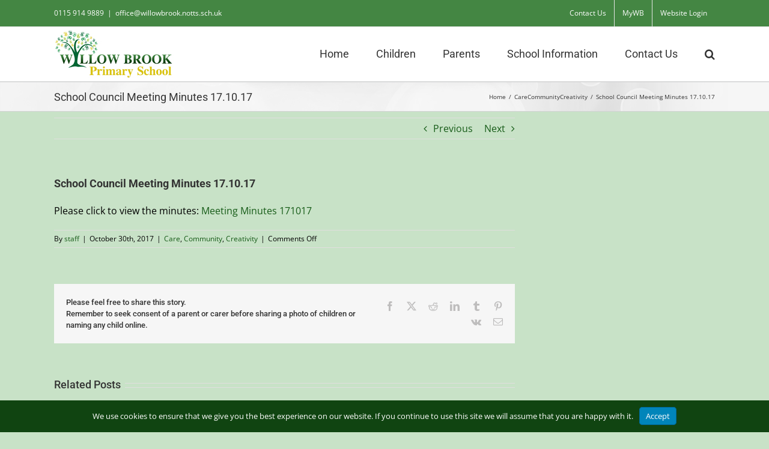

--- FILE ---
content_type: text/html; charset=UTF-8
request_url: https://willowbrook.notts.sch.uk/school-council-meeting-minutes-17-10-17/
body_size: 18379
content:
<!DOCTYPE html>
<html class="avada-html-layout-wide avada-html-header-position-top" lang="en-GB" prefix="og: http://ogp.me/ns# fb: http://ogp.me/ns/fb#">
<head>
	<meta http-equiv="X-UA-Compatible" content="IE=edge" />
	<meta http-equiv="Content-Type" content="text/html; charset=utf-8"/>
	<meta name="viewport" content="width=device-width, initial-scale=1" />
	<title>School Council Meeting Minutes 17.10.17 &#8211; Willow Brook Primary School</title>
<meta name='robots' content='max-image-preview:large' />
	<style>img:is([sizes="auto" i], [sizes^="auto," i]) { contain-intrinsic-size: 3000px 1500px }</style>
	<link rel='dns-prefetch' href='//willowbrook.notts.sch.uk' />
<link rel="alternate" type="application/rss+xml" title="Willow Brook Primary School &raquo; Feed" href="https://willowbrook.notts.sch.uk/feed/" />
<link rel="alternate" type="application/rss+xml" title="Willow Brook Primary School &raquo; Comments Feed" href="https://willowbrook.notts.sch.uk/comments/feed/" />
<link rel="alternate" type="text/calendar" title="Willow Brook Primary School &raquo; iCal Feed" href="https://willowbrook.notts.sch.uk/events/?ical=1" />
					<link rel="shortcut icon" href="https://willowbrook.notts.sch.uk/wp-content/uploads/2016/08/icon.jpg" type="image/x-icon" />
		
		
		
									<meta name="description" content="Please click to view the minutes: Meeting Minutes 171017"/>
				
		<meta property="og:locale" content="en_GB"/>
		<meta property="og:type" content="article"/>
		<meta property="og:site_name" content="Willow Brook Primary School"/>
		<meta property="og:title" content="  School Council Meeting Minutes 17.10.17"/>
				<meta property="og:description" content="Please click to view the minutes: Meeting Minutes 171017"/>
				<meta property="og:url" content="https://willowbrook.notts.sch.uk/school-council-meeting-minutes-17-10-17/"/>
										<meta property="article:published_time" content="2017-10-30T11:39:36+00:00"/>
											<meta name="author" content="staff"/>
								<meta property="og:image" content="https://willowbrook.notts.sch.uk/wp-content/uploads/2016/08/logo200x80.jpg"/>
		<meta property="og:image:width" content="200"/>
		<meta property="og:image:height" content="80"/>
		<meta property="og:image:type" content="image/jpeg"/>
				<script type="text/javascript">
/* <![CDATA[ */
window._wpemojiSettings = {"baseUrl":"https:\/\/s.w.org\/images\/core\/emoji\/16.0.1\/72x72\/","ext":".png","svgUrl":"https:\/\/s.w.org\/images\/core\/emoji\/16.0.1\/svg\/","svgExt":".svg","source":{"concatemoji":"https:\/\/willowbrook.notts.sch.uk\/wp\/wp-includes\/js\/wp-emoji-release.min.js?ver=6.8.3"}};
/*! This file is auto-generated */
!function(s,n){var o,i,e;function c(e){try{var t={supportTests:e,timestamp:(new Date).valueOf()};sessionStorage.setItem(o,JSON.stringify(t))}catch(e){}}function p(e,t,n){e.clearRect(0,0,e.canvas.width,e.canvas.height),e.fillText(t,0,0);var t=new Uint32Array(e.getImageData(0,0,e.canvas.width,e.canvas.height).data),a=(e.clearRect(0,0,e.canvas.width,e.canvas.height),e.fillText(n,0,0),new Uint32Array(e.getImageData(0,0,e.canvas.width,e.canvas.height).data));return t.every(function(e,t){return e===a[t]})}function u(e,t){e.clearRect(0,0,e.canvas.width,e.canvas.height),e.fillText(t,0,0);for(var n=e.getImageData(16,16,1,1),a=0;a<n.data.length;a++)if(0!==n.data[a])return!1;return!0}function f(e,t,n,a){switch(t){case"flag":return n(e,"\ud83c\udff3\ufe0f\u200d\u26a7\ufe0f","\ud83c\udff3\ufe0f\u200b\u26a7\ufe0f")?!1:!n(e,"\ud83c\udde8\ud83c\uddf6","\ud83c\udde8\u200b\ud83c\uddf6")&&!n(e,"\ud83c\udff4\udb40\udc67\udb40\udc62\udb40\udc65\udb40\udc6e\udb40\udc67\udb40\udc7f","\ud83c\udff4\u200b\udb40\udc67\u200b\udb40\udc62\u200b\udb40\udc65\u200b\udb40\udc6e\u200b\udb40\udc67\u200b\udb40\udc7f");case"emoji":return!a(e,"\ud83e\udedf")}return!1}function g(e,t,n,a){var r="undefined"!=typeof WorkerGlobalScope&&self instanceof WorkerGlobalScope?new OffscreenCanvas(300,150):s.createElement("canvas"),o=r.getContext("2d",{willReadFrequently:!0}),i=(o.textBaseline="top",o.font="600 32px Arial",{});return e.forEach(function(e){i[e]=t(o,e,n,a)}),i}function t(e){var t=s.createElement("script");t.src=e,t.defer=!0,s.head.appendChild(t)}"undefined"!=typeof Promise&&(o="wpEmojiSettingsSupports",i=["flag","emoji"],n.supports={everything:!0,everythingExceptFlag:!0},e=new Promise(function(e){s.addEventListener("DOMContentLoaded",e,{once:!0})}),new Promise(function(t){var n=function(){try{var e=JSON.parse(sessionStorage.getItem(o));if("object"==typeof e&&"number"==typeof e.timestamp&&(new Date).valueOf()<e.timestamp+604800&&"object"==typeof e.supportTests)return e.supportTests}catch(e){}return null}();if(!n){if("undefined"!=typeof Worker&&"undefined"!=typeof OffscreenCanvas&&"undefined"!=typeof URL&&URL.createObjectURL&&"undefined"!=typeof Blob)try{var e="postMessage("+g.toString()+"("+[JSON.stringify(i),f.toString(),p.toString(),u.toString()].join(",")+"));",a=new Blob([e],{type:"text/javascript"}),r=new Worker(URL.createObjectURL(a),{name:"wpTestEmojiSupports"});return void(r.onmessage=function(e){c(n=e.data),r.terminate(),t(n)})}catch(e){}c(n=g(i,f,p,u))}t(n)}).then(function(e){for(var t in e)n.supports[t]=e[t],n.supports.everything=n.supports.everything&&n.supports[t],"flag"!==t&&(n.supports.everythingExceptFlag=n.supports.everythingExceptFlag&&n.supports[t]);n.supports.everythingExceptFlag=n.supports.everythingExceptFlag&&!n.supports.flag,n.DOMReady=!1,n.readyCallback=function(){n.DOMReady=!0}}).then(function(){return e}).then(function(){var e;n.supports.everything||(n.readyCallback(),(e=n.source||{}).concatemoji?t(e.concatemoji):e.wpemoji&&e.twemoji&&(t(e.twemoji),t(e.wpemoji)))}))}((window,document),window._wpemojiSettings);
/* ]]> */
</script>
<style id='wp-emoji-styles-inline-css' type='text/css'>

	img.wp-smiley, img.emoji {
		display: inline !important;
		border: none !important;
		box-shadow: none !important;
		height: 1em !important;
		width: 1em !important;
		margin: 0 0.07em !important;
		vertical-align: -0.1em !important;
		background: none !important;
		padding: 0 !important;
	}
</style>
<link rel='stylesheet' id='branda-cookie-notice-front-css' href='https://willowbrook.notts.sch.uk/wp-content/plugins/ultimate-branding/inc/modules/front-end/assets/css/cookie-notice.css?ver=3.4.26' type='text/css' media='all' />
<link rel='stylesheet' id='fusion-dynamic-css-css' href='https://willowbrook.notts.sch.uk/wp-content/uploads/fusion-styles/4dbd582c0ec92f6da4f4ba9ed36ca5c0.min.css?ver=3.14' type='text/css' media='all' />
<script type="text/javascript" src="https://willowbrook.notts.sch.uk/wp/wp-includes/js/jquery/jquery.min.js?ver=3.7.1" id="jquery-core-js"></script>
<script type="text/javascript" src="https://willowbrook.notts.sch.uk/wp/wp-includes/js/jquery/jquery-migrate.min.js?ver=3.4.1" id="jquery-migrate-js"></script>
<link rel="https://api.w.org/" href="https://willowbrook.notts.sch.uk/wp-json/" /><link rel="alternate" title="JSON" type="application/json" href="https://willowbrook.notts.sch.uk/wp-json/wp/v2/posts/11831" /><link rel="EditURI" type="application/rsd+xml" title="RSD" href="https://willowbrook.notts.sch.uk/wp/xmlrpc.php?rsd" />
<meta name="generator" content="WordPress 6.8.3" />
<link rel="canonical" href="https://willowbrook.notts.sch.uk/school-council-meeting-minutes-17-10-17/" />
<link rel='shortlink' href='https://willowbrook.notts.sch.uk/?p=11831' />
<link rel="alternate" title="oEmbed (JSON)" type="application/json+oembed" href="https://willowbrook.notts.sch.uk/wp-json/oembed/1.0/embed?url=https%3A%2F%2Fwillowbrook.notts.sch.uk%2Fschool-council-meeting-minutes-17-10-17%2F" />
<link rel="alternate" title="oEmbed (XML)" type="text/xml+oembed" href="https://willowbrook.notts.sch.uk/wp-json/oembed/1.0/embed?url=https%3A%2F%2Fwillowbrook.notts.sch.uk%2Fschool-council-meeting-minutes-17-10-17%2F&#038;format=xml" />
<meta name="tec-api-version" content="v1"><meta name="tec-api-origin" content="https://willowbrook.notts.sch.uk"><link rel="alternate" href="https://willowbrook.notts.sch.uk/wp-json/tribe/events/v1/" /><style type="text/css" id="css-fb-visibility">@media screen and (max-width: 640px){.fusion-no-small-visibility{display:none !important;}body .sm-text-align-center{text-align:center !important;}body .sm-text-align-left{text-align:left !important;}body .sm-text-align-right{text-align:right !important;}body .sm-text-align-justify{text-align:justify !important;}body .sm-flex-align-center{justify-content:center !important;}body .sm-flex-align-flex-start{justify-content:flex-start !important;}body .sm-flex-align-flex-end{justify-content:flex-end !important;}body .sm-mx-auto{margin-left:auto !important;margin-right:auto !important;}body .sm-ml-auto{margin-left:auto !important;}body .sm-mr-auto{margin-right:auto !important;}body .fusion-absolute-position-small{position:absolute;top:auto;width:100%;}.awb-sticky.awb-sticky-small{ position: sticky; top: var(--awb-sticky-offset,0); }}@media screen and (min-width: 641px) and (max-width: 1024px){.fusion-no-medium-visibility{display:none !important;}body .md-text-align-center{text-align:center !important;}body .md-text-align-left{text-align:left !important;}body .md-text-align-right{text-align:right !important;}body .md-text-align-justify{text-align:justify !important;}body .md-flex-align-center{justify-content:center !important;}body .md-flex-align-flex-start{justify-content:flex-start !important;}body .md-flex-align-flex-end{justify-content:flex-end !important;}body .md-mx-auto{margin-left:auto !important;margin-right:auto !important;}body .md-ml-auto{margin-left:auto !important;}body .md-mr-auto{margin-right:auto !important;}body .fusion-absolute-position-medium{position:absolute;top:auto;width:100%;}.awb-sticky.awb-sticky-medium{ position: sticky; top: var(--awb-sticky-offset,0); }}@media screen and (min-width: 1025px){.fusion-no-large-visibility{display:none !important;}body .lg-text-align-center{text-align:center !important;}body .lg-text-align-left{text-align:left !important;}body .lg-text-align-right{text-align:right !important;}body .lg-text-align-justify{text-align:justify !important;}body .lg-flex-align-center{justify-content:center !important;}body .lg-flex-align-flex-start{justify-content:flex-start !important;}body .lg-flex-align-flex-end{justify-content:flex-end !important;}body .lg-mx-auto{margin-left:auto !important;margin-right:auto !important;}body .lg-ml-auto{margin-left:auto !important;}body .lg-mr-auto{margin-right:auto !important;}body .fusion-absolute-position-large{position:absolute;top:auto;width:100%;}.awb-sticky.awb-sticky-large{ position: sticky; top: var(--awb-sticky-offset,0); }}</style>		<script type="text/javascript">
			var doc = document.documentElement;
			doc.setAttribute( 'data-useragent', navigator.userAgent );
		</script>
		<!-- Global site tag (gtag.js) - Google Analytics -->
<script async src="https://www.googletagmanager.com/gtag/js?id=G-3QGQ3Q9Y6V"></script>
<script>
  window.dataLayer = window.dataLayer || [];
  function gtag(){dataLayer.push(arguments);}
  gtag('js', new Date());

  gtag('config', 'G-3QGQ3Q9Y6V');
</script><style type="text/css" id="branda-cookie-notice-css">
#branda-cookie-notice {
	color: #fff;
	background-color: #104411;
}
#branda-cookie-notice a,
#branda-cookie-notice a:link {
	color: #ffffff;
}
#branda-cookie-notice a:visited {
	color: #ffffff;
}
#branda-cookie-notice a:hover {
	color: #ffffff;
}
#branda-cookie-notice a:active {
	color: #ffffff;
}
#branda-cookie-notice a:focus {
	color: #ffffff;
}
#branda-cookie-notice .button,
#branda-cookie-notice .button:link {
	color: #ffffff;
	border-color: #006799;
	background-color: #0085ba;
	border-style: solid;
	border-width: 1px;
	-webkit-border-radius: 5px;
	-moz-border-radius: 5px;
	border-radius: 5px;
}
#branda-cookie-notice .button:visited {
}
#branda-cookie-notice .button:hover {
	color: #ffffff;
	border-color: #006799;
	background-color: #008ec2;
}
#branda-cookie-notice .button:active {
	color: #ffffff;
	border-color: #006799;
	background-color: #0073aa;
}
#branda-cookie-notice .button:focus {
	color: #ffffff;
	border-color: #5b9dd9;
	background-color: #008ec2;
}
</style>

	</head>

<body class="wp-singular post-template-default single single-post postid-11831 single-format-standard wp-theme-Avada tribe-no-js has-sidebar fusion-image-hovers fusion-pagination-sizing fusion-button_type-flat fusion-button_span-yes fusion-button_gradient-linear avada-image-rollover-circle-yes avada-image-rollover-yes avada-image-rollover-direction-left fusion-has-button-gradient fusion-body ltr fusion-sticky-header no-tablet-sticky-header no-mobile-sticky-header no-mobile-slidingbar no-mobile-totop avada-has-rev-slider-styles fusion-disable-outline fusion-sub-menu-fade mobile-logo-pos-left layout-wide-mode avada-has-boxed-modal-shadow-none layout-scroll-offset-full avada-has-zero-margin-offset-top fusion-top-header menu-text-align-center mobile-menu-design-modern fusion-show-pagination-text fusion-header-layout-v3 avada-responsive avada-footer-fx-none avada-menu-highlight-style-bar fusion-search-form-classic fusion-main-menu-search-dropdown fusion-avatar-square avada-sticky-shrinkage avada-dropdown-styles avada-blog-layout-medium alternate avada-blog-archive-layout-medium alternate avada-ec-not-100-width avada-ec-meta-layout-sidebar avada-header-shadow-no avada-menu-icon-position-left avada-has-megamenu-shadow avada-has-mainmenu-dropdown-divider avada-has-main-nav-search-icon avada-has-breadcrumb-mobile-hidden avada-has-titlebar-bar_and_content avada-has-pagination-padding avada-flyout-menu-direction-fade avada-ec-views-v2" data-awb-post-id="11831">
		<a class="skip-link screen-reader-text" href="#content">Skip to content</a>

	<div id="boxed-wrapper">
		
		<div id="wrapper" class="fusion-wrapper">
			<div id="home" style="position:relative;top:-1px;"></div>
							
					
			<header class="fusion-header-wrapper">
				<div class="fusion-header-v3 fusion-logo-alignment fusion-logo-left fusion-sticky-menu-1 fusion-sticky-logo- fusion-mobile-logo-  fusion-mobile-menu-design-modern">
					
<div class="fusion-secondary-header">
	<div class="fusion-row">
					<div class="fusion-alignleft">
				<div class="fusion-contact-info"><span class="fusion-contact-info-phone-number">0115 914 9889</span><span class="fusion-header-separator">|</span><span class="fusion-contact-info-email-address"><a href="mailto:of&#102;ic&#101;&#64;w&#105;l&#108;o&#119;&#98;&#114;&#111;o&#107;.&#110;&#111;&#116;ts&#46;s&#99;&#104;.u&#107;">of&#102;ic&#101;&#64;w&#105;l&#108;o&#119;&#98;&#114;&#111;o&#107;.&#110;&#111;&#116;ts&#46;s&#99;&#104;.u&#107;</a></span></div>			</div>
							<div class="fusion-alignright">
				<nav class="fusion-secondary-menu" role="navigation" aria-label="Secondary Menu"><ul id="menu-top-nav" class="menu"><li  id="menu-item-8853"  class="menu-item menu-item-type-post_type menu-item-object-page menu-item-8853"  data-item-id="8853"><a  href="https://willowbrook.notts.sch.uk/contact-details/" class="fusion-bar-highlight"><span class="menu-text">Contact Us</span></a></li><li  id="menu-item-8851"  class="menu-item menu-item-type-custom menu-item-object-custom menu-item-8851"  data-item-id="8851"><a  href="https://teams.microsoft.com" class="fusion-bar-highlight"><span class="menu-text">MyWB</span></a></li><li  id="menu-item-8852"  class="menu-item menu-item-type-custom menu-item-object-custom menu-item-8852"  data-item-id="8852"><a  href="https://willowbrook.notts.sch.uk/wp-login.php" class="fusion-bar-highlight"><span class="menu-text">Website Login</span></a></li></ul></nav><nav class="fusion-mobile-nav-holder fusion-mobile-menu-text-align-left" aria-label="Secondary Mobile Menu"></nav>			</div>
			</div>
</div>
<div class="fusion-header-sticky-height"></div>
<div class="fusion-header">
	<div class="fusion-row">
					<div class="fusion-logo" data-margin-top="5px" data-margin-bottom="5px" data-margin-left="0px" data-margin-right="0px">
			<a class="fusion-logo-link"  href="https://willowbrook.notts.sch.uk/" >

						<!-- standard logo -->
			<img src="https://willowbrook.notts.sch.uk/wp-content/uploads/2016/08/logo200x80.jpg" srcset="https://willowbrook.notts.sch.uk/wp-content/uploads/2016/08/logo200x80.jpg 1x" width="200" height="80" alt="Willow Brook Primary School Logo" data-retina_logo_url="" class="fusion-standard-logo" />

			
					</a>
		</div>		<nav class="fusion-main-menu" aria-label="Main Menu"><ul id="menu-main-nav" class="fusion-menu"><li  id="menu-item-8859"  class="menu-item menu-item-type-post_type menu-item-object-page menu-item-home menu-item-8859"  data-item-id="8859"><a  href="https://willowbrook.notts.sch.uk/" class="fusion-bar-highlight"><span class="menu-text">Home</span></a></li><li  id="menu-item-8918"  class="menu-item menu-item-type-custom menu-item-object-custom menu-item-has-children menu-item-8918 fusion-megamenu-menu "  data-item-id="8918"><a  href="https://willowbrook.notts.sch.uk/classes/" class="fusion-bar-highlight"><span class="menu-text">Children</span></a><div class="fusion-megamenu-wrapper fusion-columns-2 columns-per-row-2 columns-2 col-span-12 fusion-megamenu-fullwidth"><div class="row"><div class="fusion-megamenu-holder" style="width:1100px;" data-width="1100px"><ul class="fusion-megamenu"><li  id="menu-item-8860"  class="menu-item menu-item-type-post_type menu-item-object-page menu-item-has-children menu-item-8860 fusion-megamenu-submenu menu-item-has-link fusion-megamenu-columns-2 col-lg-6 col-md-6 col-sm-6" ><div class='fusion-megamenu-title'><a class="awb-justify-title" href="https://willowbrook.notts.sch.uk/classes/">Classes</a></div><ul class="sub-menu"><li  id="menu-item-23636"  class="menu-item menu-item-type-custom menu-item-object-custom menu-item-23636" ><a  target="_blank" rel="noopener noreferrer" href="https://www.woldschildcare.co.uk/our-nurseries/willow-brook-preschool/" class="fusion-bar-highlight"><span><span class="fusion-megamenu-bullet"></span>Pre-School</span></a></li><li  id="menu-item-9011"  class="menu-item menu-item-type-taxonomy menu-item-object-category menu-item-9011" ><a  href="https://willowbrook.notts.sch.uk/category/wholeschool/class-r/" class="fusion-bar-highlight"><span><span class="fusion-megamenu-bullet"></span>Class R</span></a></li><li  id="menu-item-8933"  class="menu-item menu-item-type-taxonomy menu-item-object-category menu-item-8933" ><a  href="https://willowbrook.notts.sch.uk/category/wholeschool/class1/" class="fusion-bar-highlight"><span><span class="fusion-megamenu-bullet"></span>Class 1</span></a></li><li  id="menu-item-8936"  class="menu-item menu-item-type-taxonomy menu-item-object-category menu-item-8936" ><a  href="https://willowbrook.notts.sch.uk/category/wholeschool/class2/" class="fusion-bar-highlight"><span><span class="fusion-megamenu-bullet"></span>Class 2</span></a></li><li  id="menu-item-8938"  class="menu-item menu-item-type-taxonomy menu-item-object-category menu-item-8938" ><a  href="https://willowbrook.notts.sch.uk/category/wholeschool/class3/" class="fusion-bar-highlight"><span><span class="fusion-megamenu-bullet"></span>Class 3</span></a></li><li  id="menu-item-8935"  class="menu-item menu-item-type-taxonomy menu-item-object-category menu-item-8935" ><a  href="https://willowbrook.notts.sch.uk/category/wholeschool/class4/" class="fusion-bar-highlight"><span><span class="fusion-megamenu-bullet"></span>Class 4</span></a></li><li  id="menu-item-8937"  class="menu-item menu-item-type-taxonomy menu-item-object-category menu-item-8937" ><a  href="https://willowbrook.notts.sch.uk/category/wholeschool/class5/" class="fusion-bar-highlight"><span><span class="fusion-megamenu-bullet"></span>Class 5</span></a></li><li  id="menu-item-8934"  class="menu-item menu-item-type-taxonomy menu-item-object-category menu-item-8934" ><a  href="https://willowbrook.notts.sch.uk/category/wholeschool/class6/" class="fusion-bar-highlight"><span><span class="fusion-megamenu-bullet"></span>Class 6</span></a></li><li  id="menu-item-8920"  class="menu-item menu-item-type-post_type menu-item-object-page menu-item-8920" ><a  href="https://willowbrook.notts.sch.uk/parents/curriculum/" class="fusion-bar-highlight"><span><span class="fusion-megamenu-bullet"></span>Curriculum</span></a></li></ul></li><li  id="menu-item-8887"  class="menu-item menu-item-type-post_type menu-item-object-page menu-item-has-children menu-item-8887 fusion-megamenu-submenu menu-item-has-link fusion-megamenu-columns-2 col-lg-6 col-md-6 col-sm-6" ><div class='fusion-megamenu-title'><a class="awb-justify-title" href="https://willowbrook.notts.sch.uk/extended-schools/">Extra Curricular</a></div><ul class="sub-menu"><li  id="menu-item-8888"  class="menu-item menu-item-type-post_type menu-item-object-page menu-item-8888" ><a  href="https://willowbrook.notts.sch.uk/extended-schools/school-clubs/" class="fusion-bar-highlight"><span><span class="fusion-megamenu-bullet"></span>Extra Curricular Clubs</span></a></li><li  id="menu-item-23630"  class="menu-item menu-item-type-post_type menu-item-object-page menu-item-23630" ><a  href="https://willowbrook.notts.sch.uk/extended-schools/wicked-willows-breakfast-and-after-school-club/" class="fusion-bar-highlight"><span><span class="fusion-megamenu-bullet"></span>Wraparound Provision</span></a></li></ul></li></ul></div><div style="clear:both;"></div></div></div></li><li  id="menu-item-8876"  class="menu-item menu-item-type-post_type menu-item-object-page menu-item-has-children menu-item-8876 fusion-dropdown-menu"  data-item-id="8876"><a  href="https://willowbrook.notts.sch.uk/parents-2/" class="fusion-bar-highlight"><span class="menu-text">Parents</span></a><ul class="sub-menu"><li  id="menu-item-8878"  class="menu-item menu-item-type-post_type menu-item-object-page menu-item-8878 fusion-dropdown-submenu" ><a  href="https://willowbrook.notts.sch.uk/parents-2/newsletters/" class="fusion-bar-highlight"><span>Newsletters</span></a></li><li  id="menu-item-8877"  class="menu-item menu-item-type-post_type menu-item-object-page menu-item-8877 fusion-dropdown-submenu" ><a  href="https://willowbrook.notts.sch.uk/parents-2/printable-forms/" class="fusion-bar-highlight"><span>Printable Forms</span></a></li><li  id="menu-item-8879"  class="menu-item menu-item-type-post_type menu-item-object-page menu-item-8879 fusion-dropdown-submenu" ><a  href="https://willowbrook.notts.sch.uk/parents-2/school-uniform/" class="fusion-bar-highlight"><span>Uniform</span></a></li><li  id="menu-item-8960"  class="menu-item menu-item-type-custom menu-item-object-custom menu-item-8960 fusion-dropdown-submenu" ><a  href="https://willowbrook.notts.sch.uk/events/" class="fusion-bar-highlight"><span>Calendar</span></a></li><li  id="menu-item-9803"  class="menu-item menu-item-type-post_type menu-item-object-page menu-item-9803 fusion-dropdown-submenu" ><a  href="https://willowbrook.notts.sch.uk/dinner-menu/" class="fusion-bar-highlight"><span>Dinner Menu</span></a></li><li  id="menu-item-8901"  class="menu-item menu-item-type-post_type menu-item-object-page menu-item-8901 fusion-dropdown-submenu" ><a  href="https://willowbrook.notts.sch.uk/friends-of-willow-brook/" class="fusion-bar-highlight"><span>Friends of WB</span></a></li><li  id="menu-item-8881"  class="menu-item menu-item-type-post_type menu-item-object-page menu-item-8881 fusion-dropdown-submenu" ><a  href="https://willowbrook.notts.sch.uk/parents-2/getting-involved/" class="fusion-bar-highlight"><span>Getting Involved</span></a></li><li  id="menu-item-8904"  class="menu-item menu-item-type-post_type menu-item-object-page menu-item-8904 fusion-dropdown-submenu" ><a  href="https://willowbrook.notts.sch.uk/parents/policies/keeping-children-safe-information-for-parents/" class="fusion-bar-highlight"><span>Keeping Children Safe – Information for Parents</span></a></li></ul></li><li  id="menu-item-8882"  class="menu-item menu-item-type-post_type menu-item-object-page menu-item-has-children menu-item-8882 fusion-megamenu-menu "  data-item-id="8882"><a  href="https://willowbrook.notts.sch.uk/parents/" class="fusion-bar-highlight"><span class="menu-text">School Information</span></a><div class="fusion-megamenu-wrapper fusion-columns-3 columns-per-row-3 columns-3 col-span-12 fusion-megamenu-fullwidth"><div class="row"><div class="fusion-megamenu-holder" style="width:1100px;" data-width="1100px"><ul class="fusion-megamenu"><li  id="menu-item-8919"  class="menu-item menu-item-type-post_type menu-item-object-page menu-item-has-children menu-item-8919 fusion-megamenu-submenu menu-item-has-link fusion-megamenu-columns-3 col-lg-4 col-md-4 col-sm-4" ><div class='fusion-megamenu-title'><a class="awb-justify-title" href="https://willowbrook.notts.sch.uk/parents/ethos-aims/">About Us</a></div><ul class="sub-menu"><li  id="menu-item-8910"  class="menu-item menu-item-type-post_type menu-item-object-page menu-item-8910" ><a  href="https://willowbrook.notts.sch.uk/parents/admissions/" class="fusion-bar-highlight"><span><span class="fusion-megamenu-bullet"></span>Admissions</span></a></li><li  id="menu-item-8883"  class="menu-item menu-item-type-post_type menu-item-object-page menu-item-8883" ><a  href="https://willowbrook.notts.sch.uk/parents/ethos-aims/" class="fusion-bar-highlight"><span><span class="fusion-megamenu-bullet"></span>Ethos &#038; Aims</span></a></li><li  id="menu-item-8886"  class="menu-item menu-item-type-post_type menu-item-object-page menu-item-8886" ><a  href="https://willowbrook.notts.sch.uk/parents/curriculum/" class="fusion-bar-highlight"><span><span class="fusion-megamenu-bullet"></span>Curriculum</span></a></li><li  id="menu-item-8906"  class="menu-item menu-item-type-post_type menu-item-object-page menu-item-8906" ><a  href="https://willowbrook.notts.sch.uk/parents/sats-results/" class="fusion-bar-highlight"><span><span class="fusion-megamenu-bullet"></span>Assessment Results</span></a></li><li  id="menu-item-8885"  class="menu-item menu-item-type-post_type menu-item-object-page menu-item-8885" ><a  href="https://willowbrook.notts.sch.uk/parents/staff-list/" class="fusion-bar-highlight"><span><span class="fusion-megamenu-bullet"></span>Staff List</span></a></li><li  id="menu-item-10005"  class="menu-item menu-item-type-post_type menu-item-object-page menu-item-10005" ><a  href="https://willowbrook.notts.sch.uk/vacancies/" class="fusion-bar-highlight"><span><span class="fusion-megamenu-bullet"></span>Vacancies</span></a></li></ul></li><li  id="menu-item-8921"  class="menu-item menu-item-type-post_type menu-item-object-page menu-item-has-children menu-item-8921 fusion-megamenu-submenu menu-item-has-link fusion-megamenu-columns-3 col-lg-4 col-md-4 col-sm-4" ><div class='fusion-megamenu-title'><a class="awb-justify-title" href="https://willowbrook.notts.sch.uk/parents/policies/">Policies &#038; Reports</a></div><ul class="sub-menu"><li  id="menu-item-8909"  class="menu-item menu-item-type-post_type menu-item-object-page menu-item-8909" ><a  href="https://willowbrook.notts.sch.uk/parents/number-on-roll/" class="fusion-bar-highlight"><span><span class="fusion-megamenu-bullet"></span>Number on Roll</span></a></li><li  id="menu-item-8911"  class="menu-item menu-item-type-post_type menu-item-object-page menu-item-8911" ><a  href="https://willowbrook.notts.sch.uk/parents/special-educational-needs/" class="fusion-bar-highlight"><span><span class="fusion-megamenu-bullet"></span>Special Educational Needs</span></a></li><li  id="menu-item-8912"  class="menu-item menu-item-type-post_type menu-item-object-page menu-item-8912" ><a  href="https://willowbrook.notts.sch.uk/parents/pupil-premium/" class="fusion-bar-highlight"><span><span class="fusion-megamenu-bullet"></span>Pupil Premium</span></a></li><li  id="menu-item-8913"  class="menu-item menu-item-type-post_type menu-item-object-page menu-item-8913" ><a  href="https://willowbrook.notts.sch.uk/parents/sports-funding/" class="fusion-bar-highlight"><span><span class="fusion-megamenu-bullet"></span>Sports Funding</span></a></li><li  id="menu-item-8908"  class="menu-item menu-item-type-post_type menu-item-object-page menu-item-8908" ><a  href="https://willowbrook.notts.sch.uk/parents/policies/" class="fusion-bar-highlight"><span><span class="fusion-megamenu-bullet"></span>Additional Policies</span></a></li><li  id="menu-item-23625"  class="menu-item menu-item-type-custom menu-item-object-custom menu-item-23625" ><a  target="_blank" rel="noopener noreferrer" href="https://schools-financial-benchmarking.service.gov.uk/School?urn=122650" class="fusion-bar-highlight"><span><span class="fusion-megamenu-bullet"></span>Financial Benchmarking</span></a></li><li  id="menu-item-8907"  class="menu-item menu-item-type-post_type menu-item-object-page menu-item-8907" ><a  href="https://willowbrook.notts.sch.uk/parents/key-information/" class="fusion-bar-highlight"><span><span class="fusion-megamenu-bullet"></span>Ofsted</span></a></li></ul></li><li  id="menu-item-8891"  class="menu-item menu-item-type-post_type menu-item-object-page menu-item-has-children menu-item-8891 fusion-megamenu-submenu menu-item-has-link fusion-megamenu-columns-3 col-lg-4 col-md-4 col-sm-4" ><div class='fusion-megamenu-title'><a class="awb-justify-title" href="https://willowbrook.notts.sch.uk/governors/">Governors</a></div><ul class="sub-menu"><li  id="menu-item-14610"  class="menu-item menu-item-type-post_type menu-item-object-page menu-item-14610" ><a  href="https://willowbrook.notts.sch.uk/governors/parent-governor-election/" class="fusion-bar-highlight"><span><span class="fusion-megamenu-bullet"></span>Parent Governor Election</span></a></li><li  id="menu-item-8892"  class="menu-item menu-item-type-post_type menu-item-object-page menu-item-8892" ><a  href="https://willowbrook.notts.sch.uk/governors/an-introduction-to-governance-at-willow-brook/" class="fusion-bar-highlight"><span><span class="fusion-megamenu-bullet"></span>An Introduction to Governance at Willow Brook</span></a></li><li  id="menu-item-8893"  class="menu-item menu-item-type-post_type menu-item-object-page menu-item-8893" ><a  href="https://willowbrook.notts.sch.uk/governors/governors-code-of-conduct/" class="fusion-bar-highlight"><span><span class="fusion-megamenu-bullet"></span>Governors’ Code of Conduct</span></a></li><li  id="menu-item-8894"  class="menu-item menu-item-type-post_type menu-item-object-page menu-item-has-children menu-item-8894" ><a  href="https://willowbrook.notts.sch.uk/governors/governing-board-required-skill-set/" class="fusion-bar-highlight"><span><span class="fusion-megamenu-bullet"></span>Governing Board – Required Skill Set</span></a><ul class="sub-menu deep-level"><li  id="menu-item-8917"  class="menu-item menu-item-type-post_type menu-item-object-page menu-item-8917" ><a  href="https://willowbrook.notts.sch.uk/governors/local-authority-governor-eligibility-criteria/" class="fusion-bar-highlight"><span><span class="fusion-megamenu-bullet"></span>Local Authority Governor Eligibility Criteria</span></a></li></ul></li><li  id="menu-item-8895"  class="menu-item menu-item-type-post_type menu-item-object-page menu-item-has-children menu-item-8895" ><a  href="https://willowbrook.notts.sch.uk/governors/governors/" class="fusion-bar-highlight"><span><span class="fusion-megamenu-bullet"></span>Who’s Who?</span></a><ul class="sub-menu deep-level"><li  id="menu-item-8896"  class="menu-item menu-item-type-post_type menu-item-object-page menu-item-8896" ><a  href="https://willowbrook.notts.sch.uk/governors/governors/link-governors/" class="fusion-bar-highlight"><span><span class="fusion-megamenu-bullet"></span>Link Governors</span></a></li></ul></li><li  id="menu-item-8897"  class="menu-item menu-item-type-post_type menu-item-object-page menu-item-has-children menu-item-8897" ><a  href="https://willowbrook.notts.sch.uk/governors/committees/" class="fusion-bar-highlight"><span><span class="fusion-megamenu-bullet"></span>Committees</span></a><ul class="sub-menu deep-level"><li  id="menu-item-8898"  class="menu-item menu-item-type-post_type menu-item-object-page menu-item-8898" ><a  href="https://willowbrook.notts.sch.uk/governors/committees/fgb/" class="fusion-bar-highlight"><span><span class="fusion-megamenu-bullet"></span>The Board</span></a></li><li  id="menu-item-8899"  class="menu-item menu-item-type-post_type menu-item-object-page menu-item-8899" ><a  href="https://willowbrook.notts.sch.uk/governors/committees/finance-personnel-and-general-purposes/" class="fusion-bar-highlight"><span><span class="fusion-megamenu-bullet"></span>FPGP</span></a></li><li  id="menu-item-8900"  class="menu-item menu-item-type-post_type menu-item-object-page menu-item-8900" ><a  href="https://willowbrook.notts.sch.uk/governors/committees/strategic-development-and-pupils/" class="fusion-bar-highlight"><span><span class="fusion-megamenu-bullet"></span>SDPC</span></a></li></ul></li><li  id="menu-item-8916"  class="menu-item menu-item-type-post_type menu-item-object-page menu-item-8916" ><a  href="https://willowbrook.notts.sch.uk/governors/admin/" class="fusion-bar-highlight"><span><span class="fusion-megamenu-bullet"></span>Admin</span></a></li><li  id="menu-item-11085"  class="menu-item menu-item-type-custom menu-item-object-custom menu-item-has-children menu-item-11085" ><a  href="https://teams.microsoft.com" class="fusion-bar-highlight"><span><span class="fusion-megamenu-bullet"></span>Governors&#8217; Workspace</span></a><ul class="sub-menu deep-level"><li  id="menu-item-11209"  class="menu-item menu-item-type-post_type menu-item-object-page menu-item-11209" ><a  href="https://willowbrook.notts.sch.uk/governors/admin/governors-logging-in/" class="fusion-bar-highlight"><span><span class="fusion-megamenu-bullet"></span>Need help logging in?</span></a></li></ul></li></ul></li></ul></div><div style="clear:both;"></div></div></div></li><li  id="menu-item-8890"  class="menu-item menu-item-type-post_type menu-item-object-page menu-item-8890"  data-item-id="8890"><a  href="https://willowbrook.notts.sch.uk/contact-details/" class="fusion-bar-highlight"><span class="menu-text">Contact Us</span></a></li><li class="fusion-custom-menu-item fusion-main-menu-search"><a class="fusion-main-menu-icon fusion-bar-highlight" href="#" aria-label="Search" data-title="Search" title="Search" role="button" aria-expanded="false"></a><div class="fusion-custom-menu-item-contents">		<form role="search" class="searchform fusion-search-form  fusion-search-form-classic" method="get" action="https://willowbrook.notts.sch.uk/">
			<div class="fusion-search-form-content">

				
				<div class="fusion-search-field search-field">
					<label><span class="screen-reader-text">Search for:</span>
													<input type="search" value="" name="s" class="s" placeholder="Search..." required aria-required="true" aria-label="Search..."/>
											</label>
				</div>
				<div class="fusion-search-button search-button">
					<input type="submit" class="fusion-search-submit searchsubmit" aria-label="Search" value="&#xf002;" />
									</div>

				
			</div>


			
		</form>
		</div></li></ul></nav><nav class="fusion-main-menu fusion-sticky-menu" aria-label="Main Menu Sticky"><ul id="menu-main-nav-1" class="fusion-menu"><li   class="menu-item menu-item-type-post_type menu-item-object-page menu-item-home menu-item-8859"  data-item-id="8859"><a  href="https://willowbrook.notts.sch.uk/" class="fusion-bar-highlight"><span class="menu-text">Home</span></a></li><li   class="menu-item menu-item-type-custom menu-item-object-custom menu-item-has-children menu-item-8918 fusion-megamenu-menu "  data-item-id="8918"><a  href="https://willowbrook.notts.sch.uk/classes/" class="fusion-bar-highlight"><span class="menu-text">Children</span></a><div class="fusion-megamenu-wrapper fusion-columns-2 columns-per-row-2 columns-2 col-span-12 fusion-megamenu-fullwidth"><div class="row"><div class="fusion-megamenu-holder" style="width:1100px;" data-width="1100px"><ul class="fusion-megamenu"><li   class="menu-item menu-item-type-post_type menu-item-object-page menu-item-has-children menu-item-8860 fusion-megamenu-submenu menu-item-has-link fusion-megamenu-columns-2 col-lg-6 col-md-6 col-sm-6" ><div class='fusion-megamenu-title'><a class="awb-justify-title" href="https://willowbrook.notts.sch.uk/classes/">Classes</a></div><ul class="sub-menu"><li   class="menu-item menu-item-type-custom menu-item-object-custom menu-item-23636" ><a  target="_blank" rel="noopener noreferrer" href="https://www.woldschildcare.co.uk/our-nurseries/willow-brook-preschool/" class="fusion-bar-highlight"><span><span class="fusion-megamenu-bullet"></span>Pre-School</span></a></li><li   class="menu-item menu-item-type-taxonomy menu-item-object-category menu-item-9011" ><a  href="https://willowbrook.notts.sch.uk/category/wholeschool/class-r/" class="fusion-bar-highlight"><span><span class="fusion-megamenu-bullet"></span>Class R</span></a></li><li   class="menu-item menu-item-type-taxonomy menu-item-object-category menu-item-8933" ><a  href="https://willowbrook.notts.sch.uk/category/wholeschool/class1/" class="fusion-bar-highlight"><span><span class="fusion-megamenu-bullet"></span>Class 1</span></a></li><li   class="menu-item menu-item-type-taxonomy menu-item-object-category menu-item-8936" ><a  href="https://willowbrook.notts.sch.uk/category/wholeschool/class2/" class="fusion-bar-highlight"><span><span class="fusion-megamenu-bullet"></span>Class 2</span></a></li><li   class="menu-item menu-item-type-taxonomy menu-item-object-category menu-item-8938" ><a  href="https://willowbrook.notts.sch.uk/category/wholeschool/class3/" class="fusion-bar-highlight"><span><span class="fusion-megamenu-bullet"></span>Class 3</span></a></li><li   class="menu-item menu-item-type-taxonomy menu-item-object-category menu-item-8935" ><a  href="https://willowbrook.notts.sch.uk/category/wholeschool/class4/" class="fusion-bar-highlight"><span><span class="fusion-megamenu-bullet"></span>Class 4</span></a></li><li   class="menu-item menu-item-type-taxonomy menu-item-object-category menu-item-8937" ><a  href="https://willowbrook.notts.sch.uk/category/wholeschool/class5/" class="fusion-bar-highlight"><span><span class="fusion-megamenu-bullet"></span>Class 5</span></a></li><li   class="menu-item menu-item-type-taxonomy menu-item-object-category menu-item-8934" ><a  href="https://willowbrook.notts.sch.uk/category/wholeschool/class6/" class="fusion-bar-highlight"><span><span class="fusion-megamenu-bullet"></span>Class 6</span></a></li><li   class="menu-item menu-item-type-post_type menu-item-object-page menu-item-8920" ><a  href="https://willowbrook.notts.sch.uk/parents/curriculum/" class="fusion-bar-highlight"><span><span class="fusion-megamenu-bullet"></span>Curriculum</span></a></li></ul></li><li   class="menu-item menu-item-type-post_type menu-item-object-page menu-item-has-children menu-item-8887 fusion-megamenu-submenu menu-item-has-link fusion-megamenu-columns-2 col-lg-6 col-md-6 col-sm-6" ><div class='fusion-megamenu-title'><a class="awb-justify-title" href="https://willowbrook.notts.sch.uk/extended-schools/">Extra Curricular</a></div><ul class="sub-menu"><li   class="menu-item menu-item-type-post_type menu-item-object-page menu-item-8888" ><a  href="https://willowbrook.notts.sch.uk/extended-schools/school-clubs/" class="fusion-bar-highlight"><span><span class="fusion-megamenu-bullet"></span>Extra Curricular Clubs</span></a></li><li   class="menu-item menu-item-type-post_type menu-item-object-page menu-item-23630" ><a  href="https://willowbrook.notts.sch.uk/extended-schools/wicked-willows-breakfast-and-after-school-club/" class="fusion-bar-highlight"><span><span class="fusion-megamenu-bullet"></span>Wraparound Provision</span></a></li></ul></li></ul></div><div style="clear:both;"></div></div></div></li><li   class="menu-item menu-item-type-post_type menu-item-object-page menu-item-has-children menu-item-8876 fusion-dropdown-menu"  data-item-id="8876"><a  href="https://willowbrook.notts.sch.uk/parents-2/" class="fusion-bar-highlight"><span class="menu-text">Parents</span></a><ul class="sub-menu"><li   class="menu-item menu-item-type-post_type menu-item-object-page menu-item-8878 fusion-dropdown-submenu" ><a  href="https://willowbrook.notts.sch.uk/parents-2/newsletters/" class="fusion-bar-highlight"><span>Newsletters</span></a></li><li   class="menu-item menu-item-type-post_type menu-item-object-page menu-item-8877 fusion-dropdown-submenu" ><a  href="https://willowbrook.notts.sch.uk/parents-2/printable-forms/" class="fusion-bar-highlight"><span>Printable Forms</span></a></li><li   class="menu-item menu-item-type-post_type menu-item-object-page menu-item-8879 fusion-dropdown-submenu" ><a  href="https://willowbrook.notts.sch.uk/parents-2/school-uniform/" class="fusion-bar-highlight"><span>Uniform</span></a></li><li   class="menu-item menu-item-type-custom menu-item-object-custom menu-item-8960 fusion-dropdown-submenu" ><a  href="https://willowbrook.notts.sch.uk/events/" class="fusion-bar-highlight"><span>Calendar</span></a></li><li   class="menu-item menu-item-type-post_type menu-item-object-page menu-item-9803 fusion-dropdown-submenu" ><a  href="https://willowbrook.notts.sch.uk/dinner-menu/" class="fusion-bar-highlight"><span>Dinner Menu</span></a></li><li   class="menu-item menu-item-type-post_type menu-item-object-page menu-item-8901 fusion-dropdown-submenu" ><a  href="https://willowbrook.notts.sch.uk/friends-of-willow-brook/" class="fusion-bar-highlight"><span>Friends of WB</span></a></li><li   class="menu-item menu-item-type-post_type menu-item-object-page menu-item-8881 fusion-dropdown-submenu" ><a  href="https://willowbrook.notts.sch.uk/parents-2/getting-involved/" class="fusion-bar-highlight"><span>Getting Involved</span></a></li><li   class="menu-item menu-item-type-post_type menu-item-object-page menu-item-8904 fusion-dropdown-submenu" ><a  href="https://willowbrook.notts.sch.uk/parents/policies/keeping-children-safe-information-for-parents/" class="fusion-bar-highlight"><span>Keeping Children Safe – Information for Parents</span></a></li></ul></li><li   class="menu-item menu-item-type-post_type menu-item-object-page menu-item-has-children menu-item-8882 fusion-megamenu-menu "  data-item-id="8882"><a  href="https://willowbrook.notts.sch.uk/parents/" class="fusion-bar-highlight"><span class="menu-text">School Information</span></a><div class="fusion-megamenu-wrapper fusion-columns-3 columns-per-row-3 columns-3 col-span-12 fusion-megamenu-fullwidth"><div class="row"><div class="fusion-megamenu-holder" style="width:1100px;" data-width="1100px"><ul class="fusion-megamenu"><li   class="menu-item menu-item-type-post_type menu-item-object-page menu-item-has-children menu-item-8919 fusion-megamenu-submenu menu-item-has-link fusion-megamenu-columns-3 col-lg-4 col-md-4 col-sm-4" ><div class='fusion-megamenu-title'><a class="awb-justify-title" href="https://willowbrook.notts.sch.uk/parents/ethos-aims/">About Us</a></div><ul class="sub-menu"><li   class="menu-item menu-item-type-post_type menu-item-object-page menu-item-8910" ><a  href="https://willowbrook.notts.sch.uk/parents/admissions/" class="fusion-bar-highlight"><span><span class="fusion-megamenu-bullet"></span>Admissions</span></a></li><li   class="menu-item menu-item-type-post_type menu-item-object-page menu-item-8883" ><a  href="https://willowbrook.notts.sch.uk/parents/ethos-aims/" class="fusion-bar-highlight"><span><span class="fusion-megamenu-bullet"></span>Ethos &#038; Aims</span></a></li><li   class="menu-item menu-item-type-post_type menu-item-object-page menu-item-8886" ><a  href="https://willowbrook.notts.sch.uk/parents/curriculum/" class="fusion-bar-highlight"><span><span class="fusion-megamenu-bullet"></span>Curriculum</span></a></li><li   class="menu-item menu-item-type-post_type menu-item-object-page menu-item-8906" ><a  href="https://willowbrook.notts.sch.uk/parents/sats-results/" class="fusion-bar-highlight"><span><span class="fusion-megamenu-bullet"></span>Assessment Results</span></a></li><li   class="menu-item menu-item-type-post_type menu-item-object-page menu-item-8885" ><a  href="https://willowbrook.notts.sch.uk/parents/staff-list/" class="fusion-bar-highlight"><span><span class="fusion-megamenu-bullet"></span>Staff List</span></a></li><li   class="menu-item menu-item-type-post_type menu-item-object-page menu-item-10005" ><a  href="https://willowbrook.notts.sch.uk/vacancies/" class="fusion-bar-highlight"><span><span class="fusion-megamenu-bullet"></span>Vacancies</span></a></li></ul></li><li   class="menu-item menu-item-type-post_type menu-item-object-page menu-item-has-children menu-item-8921 fusion-megamenu-submenu menu-item-has-link fusion-megamenu-columns-3 col-lg-4 col-md-4 col-sm-4" ><div class='fusion-megamenu-title'><a class="awb-justify-title" href="https://willowbrook.notts.sch.uk/parents/policies/">Policies &#038; Reports</a></div><ul class="sub-menu"><li   class="menu-item menu-item-type-post_type menu-item-object-page menu-item-8909" ><a  href="https://willowbrook.notts.sch.uk/parents/number-on-roll/" class="fusion-bar-highlight"><span><span class="fusion-megamenu-bullet"></span>Number on Roll</span></a></li><li   class="menu-item menu-item-type-post_type menu-item-object-page menu-item-8911" ><a  href="https://willowbrook.notts.sch.uk/parents/special-educational-needs/" class="fusion-bar-highlight"><span><span class="fusion-megamenu-bullet"></span>Special Educational Needs</span></a></li><li   class="menu-item menu-item-type-post_type menu-item-object-page menu-item-8912" ><a  href="https://willowbrook.notts.sch.uk/parents/pupil-premium/" class="fusion-bar-highlight"><span><span class="fusion-megamenu-bullet"></span>Pupil Premium</span></a></li><li   class="menu-item menu-item-type-post_type menu-item-object-page menu-item-8913" ><a  href="https://willowbrook.notts.sch.uk/parents/sports-funding/" class="fusion-bar-highlight"><span><span class="fusion-megamenu-bullet"></span>Sports Funding</span></a></li><li   class="menu-item menu-item-type-post_type menu-item-object-page menu-item-8908" ><a  href="https://willowbrook.notts.sch.uk/parents/policies/" class="fusion-bar-highlight"><span><span class="fusion-megamenu-bullet"></span>Additional Policies</span></a></li><li   class="menu-item menu-item-type-custom menu-item-object-custom menu-item-23625" ><a  target="_blank" rel="noopener noreferrer" href="https://schools-financial-benchmarking.service.gov.uk/School?urn=122650" class="fusion-bar-highlight"><span><span class="fusion-megamenu-bullet"></span>Financial Benchmarking</span></a></li><li   class="menu-item menu-item-type-post_type menu-item-object-page menu-item-8907" ><a  href="https://willowbrook.notts.sch.uk/parents/key-information/" class="fusion-bar-highlight"><span><span class="fusion-megamenu-bullet"></span>Ofsted</span></a></li></ul></li><li   class="menu-item menu-item-type-post_type menu-item-object-page menu-item-has-children menu-item-8891 fusion-megamenu-submenu menu-item-has-link fusion-megamenu-columns-3 col-lg-4 col-md-4 col-sm-4" ><div class='fusion-megamenu-title'><a class="awb-justify-title" href="https://willowbrook.notts.sch.uk/governors/">Governors</a></div><ul class="sub-menu"><li   class="menu-item menu-item-type-post_type menu-item-object-page menu-item-14610" ><a  href="https://willowbrook.notts.sch.uk/governors/parent-governor-election/" class="fusion-bar-highlight"><span><span class="fusion-megamenu-bullet"></span>Parent Governor Election</span></a></li><li   class="menu-item menu-item-type-post_type menu-item-object-page menu-item-8892" ><a  href="https://willowbrook.notts.sch.uk/governors/an-introduction-to-governance-at-willow-brook/" class="fusion-bar-highlight"><span><span class="fusion-megamenu-bullet"></span>An Introduction to Governance at Willow Brook</span></a></li><li   class="menu-item menu-item-type-post_type menu-item-object-page menu-item-8893" ><a  href="https://willowbrook.notts.sch.uk/governors/governors-code-of-conduct/" class="fusion-bar-highlight"><span><span class="fusion-megamenu-bullet"></span>Governors’ Code of Conduct</span></a></li><li   class="menu-item menu-item-type-post_type menu-item-object-page menu-item-has-children menu-item-8894" ><a  href="https://willowbrook.notts.sch.uk/governors/governing-board-required-skill-set/" class="fusion-bar-highlight"><span><span class="fusion-megamenu-bullet"></span>Governing Board – Required Skill Set</span></a><ul class="sub-menu deep-level"><li   class="menu-item menu-item-type-post_type menu-item-object-page menu-item-8917" ><a  href="https://willowbrook.notts.sch.uk/governors/local-authority-governor-eligibility-criteria/" class="fusion-bar-highlight"><span><span class="fusion-megamenu-bullet"></span>Local Authority Governor Eligibility Criteria</span></a></li></ul></li><li   class="menu-item menu-item-type-post_type menu-item-object-page menu-item-has-children menu-item-8895" ><a  href="https://willowbrook.notts.sch.uk/governors/governors/" class="fusion-bar-highlight"><span><span class="fusion-megamenu-bullet"></span>Who’s Who?</span></a><ul class="sub-menu deep-level"><li   class="menu-item menu-item-type-post_type menu-item-object-page menu-item-8896" ><a  href="https://willowbrook.notts.sch.uk/governors/governors/link-governors/" class="fusion-bar-highlight"><span><span class="fusion-megamenu-bullet"></span>Link Governors</span></a></li></ul></li><li   class="menu-item menu-item-type-post_type menu-item-object-page menu-item-has-children menu-item-8897" ><a  href="https://willowbrook.notts.sch.uk/governors/committees/" class="fusion-bar-highlight"><span><span class="fusion-megamenu-bullet"></span>Committees</span></a><ul class="sub-menu deep-level"><li   class="menu-item menu-item-type-post_type menu-item-object-page menu-item-8898" ><a  href="https://willowbrook.notts.sch.uk/governors/committees/fgb/" class="fusion-bar-highlight"><span><span class="fusion-megamenu-bullet"></span>The Board</span></a></li><li   class="menu-item menu-item-type-post_type menu-item-object-page menu-item-8899" ><a  href="https://willowbrook.notts.sch.uk/governors/committees/finance-personnel-and-general-purposes/" class="fusion-bar-highlight"><span><span class="fusion-megamenu-bullet"></span>FPGP</span></a></li><li   class="menu-item menu-item-type-post_type menu-item-object-page menu-item-8900" ><a  href="https://willowbrook.notts.sch.uk/governors/committees/strategic-development-and-pupils/" class="fusion-bar-highlight"><span><span class="fusion-megamenu-bullet"></span>SDPC</span></a></li></ul></li><li   class="menu-item menu-item-type-post_type menu-item-object-page menu-item-8916" ><a  href="https://willowbrook.notts.sch.uk/governors/admin/" class="fusion-bar-highlight"><span><span class="fusion-megamenu-bullet"></span>Admin</span></a></li><li   class="menu-item menu-item-type-custom menu-item-object-custom menu-item-has-children menu-item-11085" ><a  href="https://teams.microsoft.com" class="fusion-bar-highlight"><span><span class="fusion-megamenu-bullet"></span>Governors&#8217; Workspace</span></a><ul class="sub-menu deep-level"><li   class="menu-item menu-item-type-post_type menu-item-object-page menu-item-11209" ><a  href="https://willowbrook.notts.sch.uk/governors/admin/governors-logging-in/" class="fusion-bar-highlight"><span><span class="fusion-megamenu-bullet"></span>Need help logging in?</span></a></li></ul></li></ul></li></ul></div><div style="clear:both;"></div></div></div></li><li   class="menu-item menu-item-type-post_type menu-item-object-page menu-item-8890"  data-item-id="8890"><a  href="https://willowbrook.notts.sch.uk/contact-details/" class="fusion-bar-highlight"><span class="menu-text">Contact Us</span></a></li><li class="fusion-custom-menu-item fusion-main-menu-search"><a class="fusion-main-menu-icon fusion-bar-highlight" href="#" aria-label="Search" data-title="Search" title="Search" role="button" aria-expanded="false"></a><div class="fusion-custom-menu-item-contents">		<form role="search" class="searchform fusion-search-form  fusion-search-form-classic" method="get" action="https://willowbrook.notts.sch.uk/">
			<div class="fusion-search-form-content">

				
				<div class="fusion-search-field search-field">
					<label><span class="screen-reader-text">Search for:</span>
													<input type="search" value="" name="s" class="s" placeholder="Search..." required aria-required="true" aria-label="Search..."/>
											</label>
				</div>
				<div class="fusion-search-button search-button">
					<input type="submit" class="fusion-search-submit searchsubmit" aria-label="Search" value="&#xf002;" />
									</div>

				
			</div>


			
		</form>
		</div></li></ul></nav><div class="fusion-mobile-navigation"><ul id="menu-main-nav-2" class="fusion-mobile-menu"><li   class="menu-item menu-item-type-post_type menu-item-object-page menu-item-home menu-item-8859"  data-item-id="8859"><a  href="https://willowbrook.notts.sch.uk/" class="fusion-bar-highlight"><span class="menu-text">Home</span></a></li><li   class="menu-item menu-item-type-custom menu-item-object-custom menu-item-has-children menu-item-8918 fusion-megamenu-menu "  data-item-id="8918"><a  href="https://willowbrook.notts.sch.uk/classes/" class="fusion-bar-highlight"><span class="menu-text">Children</span></a><div class="fusion-megamenu-wrapper fusion-columns-2 columns-per-row-2 columns-2 col-span-12 fusion-megamenu-fullwidth"><div class="row"><div class="fusion-megamenu-holder" style="width:1100px;" data-width="1100px"><ul class="fusion-megamenu"><li   class="menu-item menu-item-type-post_type menu-item-object-page menu-item-has-children menu-item-8860 fusion-megamenu-submenu menu-item-has-link fusion-megamenu-columns-2 col-lg-6 col-md-6 col-sm-6" ><div class='fusion-megamenu-title'><a class="awb-justify-title" href="https://willowbrook.notts.sch.uk/classes/">Classes</a></div><ul class="sub-menu"><li   class="menu-item menu-item-type-custom menu-item-object-custom menu-item-23636" ><a  target="_blank" rel="noopener noreferrer" href="https://www.woldschildcare.co.uk/our-nurseries/willow-brook-preschool/" class="fusion-bar-highlight"><span><span class="fusion-megamenu-bullet"></span>Pre-School</span></a></li><li   class="menu-item menu-item-type-taxonomy menu-item-object-category menu-item-9011" ><a  href="https://willowbrook.notts.sch.uk/category/wholeschool/class-r/" class="fusion-bar-highlight"><span><span class="fusion-megamenu-bullet"></span>Class R</span></a></li><li   class="menu-item menu-item-type-taxonomy menu-item-object-category menu-item-8933" ><a  href="https://willowbrook.notts.sch.uk/category/wholeschool/class1/" class="fusion-bar-highlight"><span><span class="fusion-megamenu-bullet"></span>Class 1</span></a></li><li   class="menu-item menu-item-type-taxonomy menu-item-object-category menu-item-8936" ><a  href="https://willowbrook.notts.sch.uk/category/wholeschool/class2/" class="fusion-bar-highlight"><span><span class="fusion-megamenu-bullet"></span>Class 2</span></a></li><li   class="menu-item menu-item-type-taxonomy menu-item-object-category menu-item-8938" ><a  href="https://willowbrook.notts.sch.uk/category/wholeschool/class3/" class="fusion-bar-highlight"><span><span class="fusion-megamenu-bullet"></span>Class 3</span></a></li><li   class="menu-item menu-item-type-taxonomy menu-item-object-category menu-item-8935" ><a  href="https://willowbrook.notts.sch.uk/category/wholeschool/class4/" class="fusion-bar-highlight"><span><span class="fusion-megamenu-bullet"></span>Class 4</span></a></li><li   class="menu-item menu-item-type-taxonomy menu-item-object-category menu-item-8937" ><a  href="https://willowbrook.notts.sch.uk/category/wholeschool/class5/" class="fusion-bar-highlight"><span><span class="fusion-megamenu-bullet"></span>Class 5</span></a></li><li   class="menu-item menu-item-type-taxonomy menu-item-object-category menu-item-8934" ><a  href="https://willowbrook.notts.sch.uk/category/wholeschool/class6/" class="fusion-bar-highlight"><span><span class="fusion-megamenu-bullet"></span>Class 6</span></a></li><li   class="menu-item menu-item-type-post_type menu-item-object-page menu-item-8920" ><a  href="https://willowbrook.notts.sch.uk/parents/curriculum/" class="fusion-bar-highlight"><span><span class="fusion-megamenu-bullet"></span>Curriculum</span></a></li></ul></li><li   class="menu-item menu-item-type-post_type menu-item-object-page menu-item-has-children menu-item-8887 fusion-megamenu-submenu menu-item-has-link fusion-megamenu-columns-2 col-lg-6 col-md-6 col-sm-6" ><div class='fusion-megamenu-title'><a class="awb-justify-title" href="https://willowbrook.notts.sch.uk/extended-schools/">Extra Curricular</a></div><ul class="sub-menu"><li   class="menu-item menu-item-type-post_type menu-item-object-page menu-item-8888" ><a  href="https://willowbrook.notts.sch.uk/extended-schools/school-clubs/" class="fusion-bar-highlight"><span><span class="fusion-megamenu-bullet"></span>Extra Curricular Clubs</span></a></li><li   class="menu-item menu-item-type-post_type menu-item-object-page menu-item-23630" ><a  href="https://willowbrook.notts.sch.uk/extended-schools/wicked-willows-breakfast-and-after-school-club/" class="fusion-bar-highlight"><span><span class="fusion-megamenu-bullet"></span>Wraparound Provision</span></a></li></ul></li></ul></div><div style="clear:both;"></div></div></div></li><li   class="menu-item menu-item-type-post_type menu-item-object-page menu-item-has-children menu-item-8876 fusion-dropdown-menu"  data-item-id="8876"><a  href="https://willowbrook.notts.sch.uk/parents-2/" class="fusion-bar-highlight"><span class="menu-text">Parents</span></a><ul class="sub-menu"><li   class="menu-item menu-item-type-post_type menu-item-object-page menu-item-8878 fusion-dropdown-submenu" ><a  href="https://willowbrook.notts.sch.uk/parents-2/newsletters/" class="fusion-bar-highlight"><span>Newsletters</span></a></li><li   class="menu-item menu-item-type-post_type menu-item-object-page menu-item-8877 fusion-dropdown-submenu" ><a  href="https://willowbrook.notts.sch.uk/parents-2/printable-forms/" class="fusion-bar-highlight"><span>Printable Forms</span></a></li><li   class="menu-item menu-item-type-post_type menu-item-object-page menu-item-8879 fusion-dropdown-submenu" ><a  href="https://willowbrook.notts.sch.uk/parents-2/school-uniform/" class="fusion-bar-highlight"><span>Uniform</span></a></li><li   class="menu-item menu-item-type-custom menu-item-object-custom menu-item-8960 fusion-dropdown-submenu" ><a  href="https://willowbrook.notts.sch.uk/events/" class="fusion-bar-highlight"><span>Calendar</span></a></li><li   class="menu-item menu-item-type-post_type menu-item-object-page menu-item-9803 fusion-dropdown-submenu" ><a  href="https://willowbrook.notts.sch.uk/dinner-menu/" class="fusion-bar-highlight"><span>Dinner Menu</span></a></li><li   class="menu-item menu-item-type-post_type menu-item-object-page menu-item-8901 fusion-dropdown-submenu" ><a  href="https://willowbrook.notts.sch.uk/friends-of-willow-brook/" class="fusion-bar-highlight"><span>Friends of WB</span></a></li><li   class="menu-item menu-item-type-post_type menu-item-object-page menu-item-8881 fusion-dropdown-submenu" ><a  href="https://willowbrook.notts.sch.uk/parents-2/getting-involved/" class="fusion-bar-highlight"><span>Getting Involved</span></a></li><li   class="menu-item menu-item-type-post_type menu-item-object-page menu-item-8904 fusion-dropdown-submenu" ><a  href="https://willowbrook.notts.sch.uk/parents/policies/keeping-children-safe-information-for-parents/" class="fusion-bar-highlight"><span>Keeping Children Safe – Information for Parents</span></a></li></ul></li><li   class="menu-item menu-item-type-post_type menu-item-object-page menu-item-has-children menu-item-8882 fusion-megamenu-menu "  data-item-id="8882"><a  href="https://willowbrook.notts.sch.uk/parents/" class="fusion-bar-highlight"><span class="menu-text">School Information</span></a><div class="fusion-megamenu-wrapper fusion-columns-3 columns-per-row-3 columns-3 col-span-12 fusion-megamenu-fullwidth"><div class="row"><div class="fusion-megamenu-holder" style="width:1100px;" data-width="1100px"><ul class="fusion-megamenu"><li   class="menu-item menu-item-type-post_type menu-item-object-page menu-item-has-children menu-item-8919 fusion-megamenu-submenu menu-item-has-link fusion-megamenu-columns-3 col-lg-4 col-md-4 col-sm-4" ><div class='fusion-megamenu-title'><a class="awb-justify-title" href="https://willowbrook.notts.sch.uk/parents/ethos-aims/">About Us</a></div><ul class="sub-menu"><li   class="menu-item menu-item-type-post_type menu-item-object-page menu-item-8910" ><a  href="https://willowbrook.notts.sch.uk/parents/admissions/" class="fusion-bar-highlight"><span><span class="fusion-megamenu-bullet"></span>Admissions</span></a></li><li   class="menu-item menu-item-type-post_type menu-item-object-page menu-item-8883" ><a  href="https://willowbrook.notts.sch.uk/parents/ethos-aims/" class="fusion-bar-highlight"><span><span class="fusion-megamenu-bullet"></span>Ethos &#038; Aims</span></a></li><li   class="menu-item menu-item-type-post_type menu-item-object-page menu-item-8886" ><a  href="https://willowbrook.notts.sch.uk/parents/curriculum/" class="fusion-bar-highlight"><span><span class="fusion-megamenu-bullet"></span>Curriculum</span></a></li><li   class="menu-item menu-item-type-post_type menu-item-object-page menu-item-8906" ><a  href="https://willowbrook.notts.sch.uk/parents/sats-results/" class="fusion-bar-highlight"><span><span class="fusion-megamenu-bullet"></span>Assessment Results</span></a></li><li   class="menu-item menu-item-type-post_type menu-item-object-page menu-item-8885" ><a  href="https://willowbrook.notts.sch.uk/parents/staff-list/" class="fusion-bar-highlight"><span><span class="fusion-megamenu-bullet"></span>Staff List</span></a></li><li   class="menu-item menu-item-type-post_type menu-item-object-page menu-item-10005" ><a  href="https://willowbrook.notts.sch.uk/vacancies/" class="fusion-bar-highlight"><span><span class="fusion-megamenu-bullet"></span>Vacancies</span></a></li></ul></li><li   class="menu-item menu-item-type-post_type menu-item-object-page menu-item-has-children menu-item-8921 fusion-megamenu-submenu menu-item-has-link fusion-megamenu-columns-3 col-lg-4 col-md-4 col-sm-4" ><div class='fusion-megamenu-title'><a class="awb-justify-title" href="https://willowbrook.notts.sch.uk/parents/policies/">Policies &#038; Reports</a></div><ul class="sub-menu"><li   class="menu-item menu-item-type-post_type menu-item-object-page menu-item-8909" ><a  href="https://willowbrook.notts.sch.uk/parents/number-on-roll/" class="fusion-bar-highlight"><span><span class="fusion-megamenu-bullet"></span>Number on Roll</span></a></li><li   class="menu-item menu-item-type-post_type menu-item-object-page menu-item-8911" ><a  href="https://willowbrook.notts.sch.uk/parents/special-educational-needs/" class="fusion-bar-highlight"><span><span class="fusion-megamenu-bullet"></span>Special Educational Needs</span></a></li><li   class="menu-item menu-item-type-post_type menu-item-object-page menu-item-8912" ><a  href="https://willowbrook.notts.sch.uk/parents/pupil-premium/" class="fusion-bar-highlight"><span><span class="fusion-megamenu-bullet"></span>Pupil Premium</span></a></li><li   class="menu-item menu-item-type-post_type menu-item-object-page menu-item-8913" ><a  href="https://willowbrook.notts.sch.uk/parents/sports-funding/" class="fusion-bar-highlight"><span><span class="fusion-megamenu-bullet"></span>Sports Funding</span></a></li><li   class="menu-item menu-item-type-post_type menu-item-object-page menu-item-8908" ><a  href="https://willowbrook.notts.sch.uk/parents/policies/" class="fusion-bar-highlight"><span><span class="fusion-megamenu-bullet"></span>Additional Policies</span></a></li><li   class="menu-item menu-item-type-custom menu-item-object-custom menu-item-23625" ><a  target="_blank" rel="noopener noreferrer" href="https://schools-financial-benchmarking.service.gov.uk/School?urn=122650" class="fusion-bar-highlight"><span><span class="fusion-megamenu-bullet"></span>Financial Benchmarking</span></a></li><li   class="menu-item menu-item-type-post_type menu-item-object-page menu-item-8907" ><a  href="https://willowbrook.notts.sch.uk/parents/key-information/" class="fusion-bar-highlight"><span><span class="fusion-megamenu-bullet"></span>Ofsted</span></a></li></ul></li><li   class="menu-item menu-item-type-post_type menu-item-object-page menu-item-has-children menu-item-8891 fusion-megamenu-submenu menu-item-has-link fusion-megamenu-columns-3 col-lg-4 col-md-4 col-sm-4" ><div class='fusion-megamenu-title'><a class="awb-justify-title" href="https://willowbrook.notts.sch.uk/governors/">Governors</a></div><ul class="sub-menu"><li   class="menu-item menu-item-type-post_type menu-item-object-page menu-item-14610" ><a  href="https://willowbrook.notts.sch.uk/governors/parent-governor-election/" class="fusion-bar-highlight"><span><span class="fusion-megamenu-bullet"></span>Parent Governor Election</span></a></li><li   class="menu-item menu-item-type-post_type menu-item-object-page menu-item-8892" ><a  href="https://willowbrook.notts.sch.uk/governors/an-introduction-to-governance-at-willow-brook/" class="fusion-bar-highlight"><span><span class="fusion-megamenu-bullet"></span>An Introduction to Governance at Willow Brook</span></a></li><li   class="menu-item menu-item-type-post_type menu-item-object-page menu-item-8893" ><a  href="https://willowbrook.notts.sch.uk/governors/governors-code-of-conduct/" class="fusion-bar-highlight"><span><span class="fusion-megamenu-bullet"></span>Governors’ Code of Conduct</span></a></li><li   class="menu-item menu-item-type-post_type menu-item-object-page menu-item-has-children menu-item-8894" ><a  href="https://willowbrook.notts.sch.uk/governors/governing-board-required-skill-set/" class="fusion-bar-highlight"><span><span class="fusion-megamenu-bullet"></span>Governing Board – Required Skill Set</span></a><ul class="sub-menu deep-level"><li   class="menu-item menu-item-type-post_type menu-item-object-page menu-item-8917" ><a  href="https://willowbrook.notts.sch.uk/governors/local-authority-governor-eligibility-criteria/" class="fusion-bar-highlight"><span><span class="fusion-megamenu-bullet"></span>Local Authority Governor Eligibility Criteria</span></a></li></ul></li><li   class="menu-item menu-item-type-post_type menu-item-object-page menu-item-has-children menu-item-8895" ><a  href="https://willowbrook.notts.sch.uk/governors/governors/" class="fusion-bar-highlight"><span><span class="fusion-megamenu-bullet"></span>Who’s Who?</span></a><ul class="sub-menu deep-level"><li   class="menu-item menu-item-type-post_type menu-item-object-page menu-item-8896" ><a  href="https://willowbrook.notts.sch.uk/governors/governors/link-governors/" class="fusion-bar-highlight"><span><span class="fusion-megamenu-bullet"></span>Link Governors</span></a></li></ul></li><li   class="menu-item menu-item-type-post_type menu-item-object-page menu-item-has-children menu-item-8897" ><a  href="https://willowbrook.notts.sch.uk/governors/committees/" class="fusion-bar-highlight"><span><span class="fusion-megamenu-bullet"></span>Committees</span></a><ul class="sub-menu deep-level"><li   class="menu-item menu-item-type-post_type menu-item-object-page menu-item-8898" ><a  href="https://willowbrook.notts.sch.uk/governors/committees/fgb/" class="fusion-bar-highlight"><span><span class="fusion-megamenu-bullet"></span>The Board</span></a></li><li   class="menu-item menu-item-type-post_type menu-item-object-page menu-item-8899" ><a  href="https://willowbrook.notts.sch.uk/governors/committees/finance-personnel-and-general-purposes/" class="fusion-bar-highlight"><span><span class="fusion-megamenu-bullet"></span>FPGP</span></a></li><li   class="menu-item menu-item-type-post_type menu-item-object-page menu-item-8900" ><a  href="https://willowbrook.notts.sch.uk/governors/committees/strategic-development-and-pupils/" class="fusion-bar-highlight"><span><span class="fusion-megamenu-bullet"></span>SDPC</span></a></li></ul></li><li   class="menu-item menu-item-type-post_type menu-item-object-page menu-item-8916" ><a  href="https://willowbrook.notts.sch.uk/governors/admin/" class="fusion-bar-highlight"><span><span class="fusion-megamenu-bullet"></span>Admin</span></a></li><li   class="menu-item menu-item-type-custom menu-item-object-custom menu-item-has-children menu-item-11085" ><a  href="https://teams.microsoft.com" class="fusion-bar-highlight"><span><span class="fusion-megamenu-bullet"></span>Governors&#8217; Workspace</span></a><ul class="sub-menu deep-level"><li   class="menu-item menu-item-type-post_type menu-item-object-page menu-item-11209" ><a  href="https://willowbrook.notts.sch.uk/governors/admin/governors-logging-in/" class="fusion-bar-highlight"><span><span class="fusion-megamenu-bullet"></span>Need help logging in?</span></a></li></ul></li></ul></li></ul></div><div style="clear:both;"></div></div></div></li><li   class="menu-item menu-item-type-post_type menu-item-object-page menu-item-8890"  data-item-id="8890"><a  href="https://willowbrook.notts.sch.uk/contact-details/" class="fusion-bar-highlight"><span class="menu-text">Contact Us</span></a></li></ul></div>	<div class="fusion-mobile-menu-icons">
							<a href="#" class="fusion-icon awb-icon-bars" aria-label="Toggle mobile menu" aria-expanded="false"></a>
		
		
		
			</div>

<nav class="fusion-mobile-nav-holder fusion-mobile-menu-text-align-left" aria-label="Main Menu Mobile"></nav>

	<nav class="fusion-mobile-nav-holder fusion-mobile-menu-text-align-left fusion-mobile-sticky-nav-holder" aria-label="Main Menu Mobile Sticky"></nav>
					</div>
</div>
				</div>
				<div class="fusion-clearfix"></div>
			</header>
								
							<div id="sliders-container" class="fusion-slider-visibility">
					</div>
				
					
							
			<section class="avada-page-titlebar-wrapper" aria-label="Page Title Bar">
	<div class="fusion-page-title-bar fusion-page-title-bar-none fusion-page-title-bar-left">
		<div class="fusion-page-title-row">
			<div class="fusion-page-title-wrapper">
				<div class="fusion-page-title-captions">

																							<h1 class="entry-title">School Council Meeting Minutes 17.10.17</h1>

											
					
				</div>

															<div class="fusion-page-title-secondary">
							<nav class="fusion-breadcrumbs" aria-label="Breadcrumb"><ol class="awb-breadcrumb-list"><li class="fusion-breadcrumb-item awb-breadcrumb-sep awb-home" ><a href="https://willowbrook.notts.sch.uk" class="fusion-breadcrumb-link"><span >Home</span></a></li><li class="fusion-breadcrumb-item awb-term-sep" ><a href="https://willowbrook.notts.sch.uk/category/care/" class="fusion-breadcrumb-link"><span >Care</span></a></li><li class="fusion-breadcrumb-item awb-term-sep" ><a href="https://willowbrook.notts.sch.uk/category/community/" class="fusion-breadcrumb-link"><span >Community</span></a></li><li class="fusion-breadcrumb-item awb-breadcrumb-sep" ><a href="https://willowbrook.notts.sch.uk/category/creativity/" class="fusion-breadcrumb-link"><span >Creativity</span></a></li><li class="fusion-breadcrumb-item"  aria-current="page"><span  class="breadcrumb-leaf">School Council Meeting Minutes 17.10.17</span></li></ol></nav>						</div>
									
			</div>
		</div>
	</div>
</section>

						<main id="main" class="clearfix ">
				<div class="fusion-row" style="">

<section id="content" style="float: left;">
			<div class="single-navigation clearfix">
			<a href="https://willowbrook.notts.sch.uk/school-council-meeting-minutes-03-10-17/" rel="prev">Previous</a>			<a href="https://willowbrook.notts.sch.uk/school-council-elections-2017-2018/" rel="next">Next</a>		</div>
	
					<article id="post-11831" class="post post-11831 type-post status-publish format-standard hentry category-care category-community category-creativity">
																		<h2 class="entry-title fusion-post-title">School Council Meeting Minutes 17.10.17</h2>							
									
						<div class="post-content">
				<p>Please click to view the minutes: <a href="https://willowbrook.notts.sch.uk/wp-content/uploads/2017/10/Meeting-Minutes-171017.pdf">Meeting Minutes 171017</a></p>
							</div>

												<div class="fusion-meta-info"><div class="fusion-meta-info-wrapper">By <span class="vcard"><span class="fn"><a href="https://willowbrook.notts.sch.uk/author/staff/" title="Posts by staff" rel="author">staff</a></span></span><span class="fusion-inline-sep">|</span><span class="updated rich-snippet-hidden">2017-10-30T11:39:36+00:00</span><span>October 30th, 2017</span><span class="fusion-inline-sep">|</span><a href="https://willowbrook.notts.sch.uk/category/care/" rel="category tag">Care</a>, <a href="https://willowbrook.notts.sch.uk/category/community/" rel="category tag">Community</a>, <a href="https://willowbrook.notts.sch.uk/category/creativity/" rel="category tag">Creativity</a><span class="fusion-inline-sep">|</span><span class="fusion-comments"><span>Comments Off<span class="screen-reader-text"> on School Council Meeting Minutes 17.10.17</span></span></span></div></div>													<div class="fusion-sharing-box fusion-theme-sharing-box fusion-single-sharing-box">
		<h4>Please feel free to share this story.<br/>Remember to seek consent of a parent or carer before sharing a photo of children or naming any child online.</h4>
		<div class="fusion-social-networks"><div class="fusion-social-networks-wrapper"><a  class="fusion-social-network-icon fusion-tooltip fusion-facebook awb-icon-facebook" style="color:var(--sharing_social_links_icon_color);" data-placement="top" data-title="Facebook" data-toggle="tooltip" title="Facebook" href="https://www.facebook.com/sharer.php?u=https%3A%2F%2Fwillowbrook.notts.sch.uk%2Fschool-council-meeting-minutes-17-10-17%2F&amp;t=School%20Council%20Meeting%20Minutes%2017.10.17" target="_blank" rel="noreferrer"><span class="screen-reader-text">Facebook</span></a><a  class="fusion-social-network-icon fusion-tooltip fusion-twitter awb-icon-twitter" style="color:var(--sharing_social_links_icon_color);" data-placement="top" data-title="X" data-toggle="tooltip" title="X" href="https://x.com/intent/post?url=https%3A%2F%2Fwillowbrook.notts.sch.uk%2Fschool-council-meeting-minutes-17-10-17%2F&amp;text=School%20Council%20Meeting%20Minutes%2017.10.17" target="_blank" rel="noopener noreferrer"><span class="screen-reader-text">X</span></a><a  class="fusion-social-network-icon fusion-tooltip fusion-reddit awb-icon-reddit" style="color:var(--sharing_social_links_icon_color);" data-placement="top" data-title="Reddit" data-toggle="tooltip" title="Reddit" href="https://reddit.com/submit?url=https://willowbrook.notts.sch.uk/school-council-meeting-minutes-17-10-17/&amp;title=School%20Council%20Meeting%20Minutes%2017.10.17" target="_blank" rel="noopener noreferrer"><span class="screen-reader-text">Reddit</span></a><a  class="fusion-social-network-icon fusion-tooltip fusion-linkedin awb-icon-linkedin" style="color:var(--sharing_social_links_icon_color);" data-placement="top" data-title="LinkedIn" data-toggle="tooltip" title="LinkedIn" href="https://www.linkedin.com/shareArticle?mini=true&amp;url=https%3A%2F%2Fwillowbrook.notts.sch.uk%2Fschool-council-meeting-minutes-17-10-17%2F&amp;title=School%20Council%20Meeting%20Minutes%2017.10.17&amp;summary=Please%20click%20to%20view%20the%20minutes%3A%C2%A0Meeting%20Minutes%20171017" target="_blank" rel="noopener noreferrer"><span class="screen-reader-text">LinkedIn</span></a><a  class="fusion-social-network-icon fusion-tooltip fusion-tumblr awb-icon-tumblr" style="color:var(--sharing_social_links_icon_color);" data-placement="top" data-title="Tumblr" data-toggle="tooltip" title="Tumblr" href="https://www.tumblr.com/share/link?url=https%3A%2F%2Fwillowbrook.notts.sch.uk%2Fschool-council-meeting-minutes-17-10-17%2F&amp;name=School%20Council%20Meeting%20Minutes%2017.10.17&amp;description=Please%20click%20to%20view%20the%20minutes%3A%C2%A0Meeting%20Minutes%20171017" target="_blank" rel="noopener noreferrer"><span class="screen-reader-text">Tumblr</span></a><a  class="fusion-social-network-icon fusion-tooltip fusion-pinterest awb-icon-pinterest" style="color:var(--sharing_social_links_icon_color);" data-placement="top" data-title="Pinterest" data-toggle="tooltip" title="Pinterest" href="https://pinterest.com/pin/create/button/?url=https%3A%2F%2Fwillowbrook.notts.sch.uk%2Fschool-council-meeting-minutes-17-10-17%2F&amp;description=Please%20click%20to%20view%20the%20minutes%3A%C2%A0Meeting%20Minutes%20171017&amp;media=" target="_blank" rel="noopener noreferrer"><span class="screen-reader-text">Pinterest</span></a><a  class="fusion-social-network-icon fusion-tooltip fusion-vk awb-icon-vk" style="color:var(--sharing_social_links_icon_color);" data-placement="top" data-title="Vk" data-toggle="tooltip" title="Vk" href="https://vk.com/share.php?url=https%3A%2F%2Fwillowbrook.notts.sch.uk%2Fschool-council-meeting-minutes-17-10-17%2F&amp;title=School%20Council%20Meeting%20Minutes%2017.10.17&amp;description=Please%20click%20to%20view%20the%20minutes%3A%C2%A0Meeting%20Minutes%20171017" target="_blank" rel="noopener noreferrer"><span class="screen-reader-text">Vk</span></a><a  class="fusion-social-network-icon fusion-tooltip fusion-mail awb-icon-mail fusion-last-social-icon" style="color:var(--sharing_social_links_icon_color);" data-placement="top" data-title="Email" data-toggle="tooltip" title="Email" href="mailto:?body=https://willowbrook.notts.sch.uk/school-council-meeting-minutes-17-10-17/&amp;subject=School%20Council%20Meeting%20Minutes%2017.10.17" target="_self" rel="noopener noreferrer"><span class="screen-reader-text">Email</span></a><div class="fusion-clearfix"></div></div></div>	</div>
													<section class="related-posts single-related-posts">
					<div class="fusion-title fusion-title-size-three sep-double sep-solid" style="margin-top:0px;margin-bottom:31px;">
					<h3 class="title-heading-left" style="margin:0;">
						Related Posts					</h3>
					<span class="awb-title-spacer"></span>
					<div class="title-sep-container">
						<div class="title-sep sep-double sep-solid"></div>
					</div>
				</div>
				
	
	
	
					<div class="awb-carousel awb-swiper awb-swiper-carousel" data-imagesize="fixed" data-metacontent="no" data-autoplay="no" data-touchscroll="no" data-columns="5" data-itemmargin="44px" data-itemwidth="180" data-scrollitems="">
		<div class="swiper-wrapper">
																		<div class="swiper-slide">
					<div class="fusion-carousel-item-wrapper">
						<div  class="fusion-image-wrapper fusion-image-size-fixed" aria-haspopup="true">
					<img src="https://willowbrook.notts.sch.uk/wp-content/uploads/2018/07/tree-logo_LI-1-e1537431636726-500x383.jpg" srcset="https://willowbrook.notts.sch.uk/wp-content/uploads/2018/07/tree-logo_LI-1-e1537431636726-500x383.jpg 1x, https://willowbrook.notts.sch.uk/wp-content/uploads/2018/07/tree-logo_LI-1-e1537431636726-500x383@2x.jpg 2x" width="500" height="383" alt="School Council 2017-2018" />
	<div class="fusion-rollover">
	<div class="fusion-rollover-content">

														<a class="fusion-rollover-link" href="https://willowbrook.notts.sch.uk/school-council-2017-2018/">School Council 2017-2018</a>
			
														
								
													<div class="fusion-rollover-sep"></div>
				
																		<a class="fusion-rollover-gallery" href="https://willowbrook.notts.sch.uk/wp-content/uploads/2018/07/tree-logo_LI-1-e1537431636726.jpg" data-options="" data-id="13554" data-rel="iLightbox[gallery]" data-title="tree logo_LI" data-caption="">
						Gallery					</a>
														
		
												<h4 class="fusion-rollover-title">
					<a class="fusion-rollover-title-link" href="https://willowbrook.notts.sch.uk/school-council-2017-2018/">
						School Council 2017-2018					</a>
				</h4>
			
								
		
						<a class="fusion-link-wrapper" href="https://willowbrook.notts.sch.uk/school-council-2017-2018/" aria-label="School Council 2017-2018"></a>
	</div>
</div>
</div>
											</div><!-- fusion-carousel-item-wrapper -->
				</div>
															<div class="swiper-slide">
					<div class="fusion-carousel-item-wrapper">
						<div  class="fusion-image-wrapper fusion-image-size-fixed" aria-haspopup="true">
					<img src="https://willowbrook.notts.sch.uk/wp-content/uploads/2018/07/tree-logo_LI-500x383.jpg" srcset="https://willowbrook.notts.sch.uk/wp-content/uploads/2018/07/tree-logo_LI-500x383.jpg 1x, https://willowbrook.notts.sch.uk/wp-content/uploads/2018/07/tree-logo_LI-500x383@2x.jpg 2x" width="500" height="383" alt="School Council Meeting Minutes 03.07.18" />
	<div class="fusion-rollover">
	<div class="fusion-rollover-content">

														<a class="fusion-rollover-link" href="https://willowbrook.notts.sch.uk/school-council-meeting-minutes-03-07-18/">School Council Meeting Minutes 03.07.18</a>
			
														
								
													<div class="fusion-rollover-sep"></div>
				
																		<a class="fusion-rollover-gallery" href="https://willowbrook.notts.sch.uk/wp-content/uploads/2018/07/tree-logo_LI.jpg" data-options="" data-id="13409" data-rel="iLightbox[gallery]" data-title="tree logo_LI" data-caption="">
						Gallery					</a>
														
		
												<h4 class="fusion-rollover-title">
					<a class="fusion-rollover-title-link" href="https://willowbrook.notts.sch.uk/school-council-meeting-minutes-03-07-18/">
						School Council Meeting Minutes 03.07.18					</a>
				</h4>
			
								
		
						<a class="fusion-link-wrapper" href="https://willowbrook.notts.sch.uk/school-council-meeting-minutes-03-07-18/" aria-label="School Council Meeting Minutes 03.07.18"></a>
	</div>
</div>
</div>
											</div><!-- fusion-carousel-item-wrapper -->
				</div>
															<div class="swiper-slide">
					<div class="fusion-carousel-item-wrapper">
						<div  class="fusion-image-wrapper fusion-image-size-fixed" aria-haspopup="true">
					<img src="https://willowbrook.notts.sch.uk/wp-content/uploads/2018/06/P6150058-e1530202015207-500x383.jpg" srcset="https://willowbrook.notts.sch.uk/wp-content/uploads/2018/06/P6150058-e1530202015207-500x383.jpg 1x, https://willowbrook.notts.sch.uk/wp-content/uploads/2018/06/P6150058-e1530202015207-500x383@2x.jpg 2x" width="500" height="383" alt="Doing our bit for both the community and the environment&#8230;" />
	<div class="fusion-rollover">
	<div class="fusion-rollover-content">

														<a class="fusion-rollover-link" href="https://willowbrook.notts.sch.uk/doing-our-bit-for-both-the-community-and-the-environment/">Doing our bit for both the community and the environment&#8230;</a>
			
														
								
													<div class="fusion-rollover-sep"></div>
				
																		<a class="fusion-rollover-gallery" href="https://willowbrook.notts.sch.uk/wp-content/uploads/2018/06/P6150058-e1530202015207.jpg" data-options="" data-id="13332" data-rel="iLightbox[gallery]" data-title="" data-caption="">
						Gallery					</a>
														
		
												<h4 class="fusion-rollover-title">
					<a class="fusion-rollover-title-link" href="https://willowbrook.notts.sch.uk/doing-our-bit-for-both-the-community-and-the-environment/">
						Doing our bit for both the community and the environment&#8230;					</a>
				</h4>
			
								
		
						<a class="fusion-link-wrapper" href="https://willowbrook.notts.sch.uk/doing-our-bit-for-both-the-community-and-the-environment/" aria-label="Doing our bit for both the community and the environment&#8230;"></a>
	</div>
</div>
</div>
											</div><!-- fusion-carousel-item-wrapper -->
				</div>
															<div class="swiper-slide">
					<div class="fusion-carousel-item-wrapper">
						<div  class="fusion-image-wrapper fusion-image-size-fixed" aria-haspopup="true">
							<div class="fusion-placeholder-image" data-origheight="150" data-origwidth="100%" style="width:100%;height:150px;"></div>
		<div class="fusion-rollover">
	<div class="fusion-rollover-content">

														<a class="fusion-rollover-link" href="https://willowbrook.notts.sch.uk/school-council-meeting-minutes-17-04-18/">School Council Meeting Minutes 17.04.18</a>
			
														
								
								
													
		
												<h4 class="fusion-rollover-title">
					<a class="fusion-rollover-title-link" href="https://willowbrook.notts.sch.uk/school-council-meeting-minutes-17-04-18/">
						School Council Meeting Minutes 17.04.18					</a>
				</h4>
			
								
		
						<a class="fusion-link-wrapper" href="https://willowbrook.notts.sch.uk/school-council-meeting-minutes-17-04-18/" aria-label="School Council Meeting Minutes 17.04.18"></a>
	</div>
</div>
</div>
											</div><!-- fusion-carousel-item-wrapper -->
				</div>
															<div class="swiper-slide">
					<div class="fusion-carousel-item-wrapper">
						<div  class="fusion-image-wrapper fusion-image-size-fixed" aria-haspopup="true">
							<div class="fusion-placeholder-image" data-origheight="150" data-origwidth="100%" style="width:100%;height:150px;"></div>
		<div class="fusion-rollover">
	<div class="fusion-rollover-content">

														<a class="fusion-rollover-link" href="https://willowbrook.notts.sch.uk/school-council-minutes-13-03-18/">School Council Minutes 13.03.18</a>
			
														
								
								
													
		
												<h4 class="fusion-rollover-title">
					<a class="fusion-rollover-title-link" href="https://willowbrook.notts.sch.uk/school-council-minutes-13-03-18/">
						School Council Minutes 13.03.18					</a>
				</h4>
			
								
		
						<a class="fusion-link-wrapper" href="https://willowbrook.notts.sch.uk/school-council-minutes-13-03-18/" aria-label="School Council Minutes 13.03.18"></a>
	</div>
</div>
</div>
											</div><!-- fusion-carousel-item-wrapper -->
				</div>
					</div><!-- swiper-wrapper -->
				<div class="awb-swiper-button awb-swiper-button-prev"><i class="awb-icon-angle-left"></i></div><div class="awb-swiper-button awb-swiper-button-next"><i class="awb-icon-angle-right"></i></div>	</div><!-- fusion-carousel -->
</section><!-- related-posts -->


																	</article>
	</section>
<aside id="sidebar" class="sidebar fusion-widget-area fusion-content-widget-area fusion-sidebar-right fusion-blogsidebar" style="float: right;" data="">
											
								</aside>
						
					</div>  <!-- fusion-row -->
				</main>  <!-- #main -->
				
				
								
					
		<div class="fusion-footer">
					
	<footer class="fusion-footer-widget-area fusion-widget-area">
		<div class="fusion-row">
			<div class="fusion-columns fusion-columns-1 fusion-widget-area">
				
																									<div class="fusion-column fusion-column-last col-lg-12 col-md-12 col-sm-12">
							<section id="text-4" class="fusion-footer-widget-column widget widget_text"><h4 class="widget-title">Our Ethos</h4>			<div class="textwidget"><p>I am at the heart of a happy community where a love of learning and a wealth of challenges and opportunities inspire my confidence, creativity and talents.<br />
I am at the heart of a caring community where I learn to respect and value my environment and the people who share it with me.<br />
I am committed to becoming the best I can be – a lifelong learner where those around me celebrate and encourage the start of my unique learning journey.<br />
I am at the heart of my school and am proud to be so.</p>
</div>
		<div style="clear:both;"></div></section><section id="text-3" class="fusion-footer-widget-column widget widget_text">			<div class="textwidget">Willow Brook, Keyworth, Nottingham, NG12 5BB.  Tel: 0115 914 9889. Email: <a href="mailto:office@willowbrook.notts.sch.uk">office@willowbrook.notts.sch.uk</a></div>
		<div style="clear:both;"></div></section>																					</div>
																																																						
				<div class="fusion-clearfix"></div>
			</div> <!-- fusion-columns -->
		</div> <!-- fusion-row -->
	</footer> <!-- fusion-footer-widget-area -->

	
	<footer id="footer" class="fusion-footer-copyright-area">
		<div class="fusion-row">
			<div class="fusion-copyright-content">

				<div class="fusion-copyright-notice">
		<div>
		Copyright 2016-<script>document.write(new Date().getFullYear())</script> Willow Brook Primary School | All Rights Reserved	</div>
</div>
<div class="fusion-social-links-footer">
	</div>

			</div> <!-- fusion-fusion-copyright-content -->
		</div> <!-- fusion-row -->
	</footer> <!-- #footer -->
		</div> <!-- fusion-footer -->

		
																</div> <!-- wrapper -->
		</div> <!-- #boxed-wrapper -->
				<a class="fusion-one-page-text-link fusion-page-load-link" tabindex="-1" href="#" aria-hidden="true">Page load link</a>

		<div class="avada-footer-scripts">
			<script type="speculationrules">
{"prefetch":[{"source":"document","where":{"and":[{"href_matches":"\/*"},{"not":{"href_matches":["\/wp\/wp-*.php","\/wp\/wp-admin\/*","\/wp-content\/uploads\/*","\/wp-content\/*","\/wp-content\/plugins\/*","\/wp-content\/themes\/Avada\/*","\/*\\?(.+)"]}},{"not":{"selector_matches":"a[rel~=\"nofollow\"]"}},{"not":{"selector_matches":".no-prefetch, .no-prefetch a"}}]},"eagerness":"conservative"}]}
</script>

			<script type="text/javascript">
				var _paq = _paq || [];
					_paq.push(['setCustomDimension', 1, '{"ID":61,"name":"staff","avatar":"e625a64e0c5322e3cd5eef97ac83b1f2"}']);
				_paq.push(['trackPageView']);
								(function () {
					var u = "https://analytics2.wpmudev.com/";
					_paq.push(['setTrackerUrl', u + 'track/']);
					_paq.push(['setSiteId', '11042']);
					var d   = document, g = d.createElement('script'), s = d.getElementsByTagName('script')[0];
					g.type  = 'text/javascript';
					g.async = true;
					g.defer = true;
					g.src   = 'https://analytics.wpmucdn.com/matomo.js';
					s.parentNode.insertBefore(g, s);
				})();
			</script>
					<script>
		( function ( body ) {
			'use strict';
			body.className = body.className.replace( /\btribe-no-js\b/, 'tribe-js' );
		} )( document.body );
		</script>
		<script> /* <![CDATA[ */var tribe_l10n_datatables = {"aria":{"sort_ascending":": activate to sort column ascending","sort_descending":": activate to sort column descending"},"length_menu":"Show _MENU_ entries","empty_table":"No data available in table","info":"Showing _START_ to _END_ of _TOTAL_ entries","info_empty":"Showing 0 to 0 of 0 entries","info_filtered":"(filtered from _MAX_ total entries)","zero_records":"No matching records found","search":"Search:","all_selected_text":"All items on this page were selected. ","select_all_link":"Select all pages","clear_selection":"Clear Selection.","pagination":{"all":"All","next":"Next","previous":"Previous"},"select":{"rows":{"0":"","_":": Selected %d rows","1":": Selected 1 row"}},"datepicker":{"dayNames":["Sunday","Monday","Tuesday","Wednesday","Thursday","Friday","Saturday"],"dayNamesShort":["Sun","Mon","Tue","Wed","Thu","Fri","Sat"],"dayNamesMin":["S","M","T","W","T","F","S"],"monthNames":["January","February","March","April","May","June","July","August","September","October","November","December"],"monthNamesShort":["January","February","March","April","May","June","July","August","September","October","November","December"],"monthNamesMin":["Jan","Feb","Mar","Apr","May","Jun","Jul","Aug","Sep","Oct","Nov","Dec"],"nextText":"Next","prevText":"Prev","currentText":"Today","closeText":"Done","today":"Today","clear":"Clear"}};/* ]]> */ </script><style id='global-styles-inline-css' type='text/css'>
:root{--wp--preset--aspect-ratio--square: 1;--wp--preset--aspect-ratio--4-3: 4/3;--wp--preset--aspect-ratio--3-4: 3/4;--wp--preset--aspect-ratio--3-2: 3/2;--wp--preset--aspect-ratio--2-3: 2/3;--wp--preset--aspect-ratio--16-9: 16/9;--wp--preset--aspect-ratio--9-16: 9/16;--wp--preset--color--black: #000000;--wp--preset--color--cyan-bluish-gray: #abb8c3;--wp--preset--color--white: #ffffff;--wp--preset--color--pale-pink: #f78da7;--wp--preset--color--vivid-red: #cf2e2e;--wp--preset--color--luminous-vivid-orange: #ff6900;--wp--preset--color--luminous-vivid-amber: #fcb900;--wp--preset--color--light-green-cyan: #7bdcb5;--wp--preset--color--vivid-green-cyan: #00d084;--wp--preset--color--pale-cyan-blue: #8ed1fc;--wp--preset--color--vivid-cyan-blue: #0693e3;--wp--preset--color--vivid-purple: #9b51e0;--wp--preset--color--awb-color-1: rgba(255,255,255,1);--wp--preset--color--awb-color-2: rgba(246,246,246,1);--wp--preset--color--awb-color-3: rgba(235,234,234,1);--wp--preset--color--awb-color-4: rgba(224,222,222,1);--wp--preset--color--awb-color-5: rgba(157,182,104,1);--wp--preset--color--awb-color-6: rgba(116,116,116,1);--wp--preset--color--awb-color-7: rgba(68,134,67,1);--wp--preset--color--awb-color-8: rgba(51,51,51,1);--wp--preset--color--awb-color-custom-10: rgba(0,0,0,1);--wp--preset--color--awb-color-custom-11: rgba(16,68,17,1);--wp--preset--color--awb-color-custom-12: rgba(235,234,234,0.8);--wp--preset--color--awb-color-custom-13: rgba(232,232,232,1);--wp--preset--color--awb-color-custom-14: rgba(191,191,191,1);--wp--preset--color--awb-color-custom-15: rgba(160,206,78,1);--wp--preset--color--awb-color-custom-16: rgba(221,221,221,1);--wp--preset--color--awb-color-custom-17: rgba(249,249,249,1);--wp--preset--color--awb-color-custom-18: rgba(140,137,137,1);--wp--preset--gradient--vivid-cyan-blue-to-vivid-purple: linear-gradient(135deg,rgba(6,147,227,1) 0%,rgb(155,81,224) 100%);--wp--preset--gradient--light-green-cyan-to-vivid-green-cyan: linear-gradient(135deg,rgb(122,220,180) 0%,rgb(0,208,130) 100%);--wp--preset--gradient--luminous-vivid-amber-to-luminous-vivid-orange: linear-gradient(135deg,rgba(252,185,0,1) 0%,rgba(255,105,0,1) 100%);--wp--preset--gradient--luminous-vivid-orange-to-vivid-red: linear-gradient(135deg,rgba(255,105,0,1) 0%,rgb(207,46,46) 100%);--wp--preset--gradient--very-light-gray-to-cyan-bluish-gray: linear-gradient(135deg,rgb(238,238,238) 0%,rgb(169,184,195) 100%);--wp--preset--gradient--cool-to-warm-spectrum: linear-gradient(135deg,rgb(74,234,220) 0%,rgb(151,120,209) 20%,rgb(207,42,186) 40%,rgb(238,44,130) 60%,rgb(251,105,98) 80%,rgb(254,248,76) 100%);--wp--preset--gradient--blush-light-purple: linear-gradient(135deg,rgb(255,206,236) 0%,rgb(152,150,240) 100%);--wp--preset--gradient--blush-bordeaux: linear-gradient(135deg,rgb(254,205,165) 0%,rgb(254,45,45) 50%,rgb(107,0,62) 100%);--wp--preset--gradient--luminous-dusk: linear-gradient(135deg,rgb(255,203,112) 0%,rgb(199,81,192) 50%,rgb(65,88,208) 100%);--wp--preset--gradient--pale-ocean: linear-gradient(135deg,rgb(255,245,203) 0%,rgb(182,227,212) 50%,rgb(51,167,181) 100%);--wp--preset--gradient--electric-grass: linear-gradient(135deg,rgb(202,248,128) 0%,rgb(113,206,126) 100%);--wp--preset--gradient--midnight: linear-gradient(135deg,rgb(2,3,129) 0%,rgb(40,116,252) 100%);--wp--preset--font-size--small: 12px;--wp--preset--font-size--medium: 20px;--wp--preset--font-size--large: 24px;--wp--preset--font-size--x-large: 42px;--wp--preset--font-size--normal: 16px;--wp--preset--font-size--xlarge: 32px;--wp--preset--font-size--huge: 48px;--wp--preset--spacing--20: 0.44rem;--wp--preset--spacing--30: 0.67rem;--wp--preset--spacing--40: 1rem;--wp--preset--spacing--50: 1.5rem;--wp--preset--spacing--60: 2.25rem;--wp--preset--spacing--70: 3.38rem;--wp--preset--spacing--80: 5.06rem;--wp--preset--shadow--natural: 6px 6px 9px rgba(0, 0, 0, 0.2);--wp--preset--shadow--deep: 12px 12px 50px rgba(0, 0, 0, 0.4);--wp--preset--shadow--sharp: 6px 6px 0px rgba(0, 0, 0, 0.2);--wp--preset--shadow--outlined: 6px 6px 0px -3px rgba(255, 255, 255, 1), 6px 6px rgba(0, 0, 0, 1);--wp--preset--shadow--crisp: 6px 6px 0px rgba(0, 0, 0, 1);}:where(.is-layout-flex){gap: 0.5em;}:where(.is-layout-grid){gap: 0.5em;}body .is-layout-flex{display: flex;}.is-layout-flex{flex-wrap: wrap;align-items: center;}.is-layout-flex > :is(*, div){margin: 0;}body .is-layout-grid{display: grid;}.is-layout-grid > :is(*, div){margin: 0;}:where(.wp-block-columns.is-layout-flex){gap: 2em;}:where(.wp-block-columns.is-layout-grid){gap: 2em;}:where(.wp-block-post-template.is-layout-flex){gap: 1.25em;}:where(.wp-block-post-template.is-layout-grid){gap: 1.25em;}.has-black-color{color: var(--wp--preset--color--black) !important;}.has-cyan-bluish-gray-color{color: var(--wp--preset--color--cyan-bluish-gray) !important;}.has-white-color{color: var(--wp--preset--color--white) !important;}.has-pale-pink-color{color: var(--wp--preset--color--pale-pink) !important;}.has-vivid-red-color{color: var(--wp--preset--color--vivid-red) !important;}.has-luminous-vivid-orange-color{color: var(--wp--preset--color--luminous-vivid-orange) !important;}.has-luminous-vivid-amber-color{color: var(--wp--preset--color--luminous-vivid-amber) !important;}.has-light-green-cyan-color{color: var(--wp--preset--color--light-green-cyan) !important;}.has-vivid-green-cyan-color{color: var(--wp--preset--color--vivid-green-cyan) !important;}.has-pale-cyan-blue-color{color: var(--wp--preset--color--pale-cyan-blue) !important;}.has-vivid-cyan-blue-color{color: var(--wp--preset--color--vivid-cyan-blue) !important;}.has-vivid-purple-color{color: var(--wp--preset--color--vivid-purple) !important;}.has-black-background-color{background-color: var(--wp--preset--color--black) !important;}.has-cyan-bluish-gray-background-color{background-color: var(--wp--preset--color--cyan-bluish-gray) !important;}.has-white-background-color{background-color: var(--wp--preset--color--white) !important;}.has-pale-pink-background-color{background-color: var(--wp--preset--color--pale-pink) !important;}.has-vivid-red-background-color{background-color: var(--wp--preset--color--vivid-red) !important;}.has-luminous-vivid-orange-background-color{background-color: var(--wp--preset--color--luminous-vivid-orange) !important;}.has-luminous-vivid-amber-background-color{background-color: var(--wp--preset--color--luminous-vivid-amber) !important;}.has-light-green-cyan-background-color{background-color: var(--wp--preset--color--light-green-cyan) !important;}.has-vivid-green-cyan-background-color{background-color: var(--wp--preset--color--vivid-green-cyan) !important;}.has-pale-cyan-blue-background-color{background-color: var(--wp--preset--color--pale-cyan-blue) !important;}.has-vivid-cyan-blue-background-color{background-color: var(--wp--preset--color--vivid-cyan-blue) !important;}.has-vivid-purple-background-color{background-color: var(--wp--preset--color--vivid-purple) !important;}.has-black-border-color{border-color: var(--wp--preset--color--black) !important;}.has-cyan-bluish-gray-border-color{border-color: var(--wp--preset--color--cyan-bluish-gray) !important;}.has-white-border-color{border-color: var(--wp--preset--color--white) !important;}.has-pale-pink-border-color{border-color: var(--wp--preset--color--pale-pink) !important;}.has-vivid-red-border-color{border-color: var(--wp--preset--color--vivid-red) !important;}.has-luminous-vivid-orange-border-color{border-color: var(--wp--preset--color--luminous-vivid-orange) !important;}.has-luminous-vivid-amber-border-color{border-color: var(--wp--preset--color--luminous-vivid-amber) !important;}.has-light-green-cyan-border-color{border-color: var(--wp--preset--color--light-green-cyan) !important;}.has-vivid-green-cyan-border-color{border-color: var(--wp--preset--color--vivid-green-cyan) !important;}.has-pale-cyan-blue-border-color{border-color: var(--wp--preset--color--pale-cyan-blue) !important;}.has-vivid-cyan-blue-border-color{border-color: var(--wp--preset--color--vivid-cyan-blue) !important;}.has-vivid-purple-border-color{border-color: var(--wp--preset--color--vivid-purple) !important;}.has-vivid-cyan-blue-to-vivid-purple-gradient-background{background: var(--wp--preset--gradient--vivid-cyan-blue-to-vivid-purple) !important;}.has-light-green-cyan-to-vivid-green-cyan-gradient-background{background: var(--wp--preset--gradient--light-green-cyan-to-vivid-green-cyan) !important;}.has-luminous-vivid-amber-to-luminous-vivid-orange-gradient-background{background: var(--wp--preset--gradient--luminous-vivid-amber-to-luminous-vivid-orange) !important;}.has-luminous-vivid-orange-to-vivid-red-gradient-background{background: var(--wp--preset--gradient--luminous-vivid-orange-to-vivid-red) !important;}.has-very-light-gray-to-cyan-bluish-gray-gradient-background{background: var(--wp--preset--gradient--very-light-gray-to-cyan-bluish-gray) !important;}.has-cool-to-warm-spectrum-gradient-background{background: var(--wp--preset--gradient--cool-to-warm-spectrum) !important;}.has-blush-light-purple-gradient-background{background: var(--wp--preset--gradient--blush-light-purple) !important;}.has-blush-bordeaux-gradient-background{background: var(--wp--preset--gradient--blush-bordeaux) !important;}.has-luminous-dusk-gradient-background{background: var(--wp--preset--gradient--luminous-dusk) !important;}.has-pale-ocean-gradient-background{background: var(--wp--preset--gradient--pale-ocean) !important;}.has-electric-grass-gradient-background{background: var(--wp--preset--gradient--electric-grass) !important;}.has-midnight-gradient-background{background: var(--wp--preset--gradient--midnight) !important;}.has-small-font-size{font-size: var(--wp--preset--font-size--small) !important;}.has-medium-font-size{font-size: var(--wp--preset--font-size--medium) !important;}.has-large-font-size{font-size: var(--wp--preset--font-size--large) !important;}.has-x-large-font-size{font-size: var(--wp--preset--font-size--x-large) !important;}
:where(.wp-block-post-template.is-layout-flex){gap: 1.25em;}:where(.wp-block-post-template.is-layout-grid){gap: 1.25em;}
:where(.wp-block-columns.is-layout-flex){gap: 2em;}:where(.wp-block-columns.is-layout-grid){gap: 2em;}
:root :where(.wp-block-pullquote){font-size: 1.5em;line-height: 1.6;}
</style>
<link rel='stylesheet' id='wp-block-library-css' href='https://willowbrook.notts.sch.uk/wp/wp-includes/css/dist/block-library/style.min.css?ver=6.8.3' type='text/css' media='all' />
<style id='wp-block-library-theme-inline-css' type='text/css'>
.wp-block-audio :where(figcaption){color:#555;font-size:13px;text-align:center}.is-dark-theme .wp-block-audio :where(figcaption){color:#ffffffa6}.wp-block-audio{margin:0 0 1em}.wp-block-code{border:1px solid #ccc;border-radius:4px;font-family:Menlo,Consolas,monaco,monospace;padding:.8em 1em}.wp-block-embed :where(figcaption){color:#555;font-size:13px;text-align:center}.is-dark-theme .wp-block-embed :where(figcaption){color:#ffffffa6}.wp-block-embed{margin:0 0 1em}.blocks-gallery-caption{color:#555;font-size:13px;text-align:center}.is-dark-theme .blocks-gallery-caption{color:#ffffffa6}:root :where(.wp-block-image figcaption){color:#555;font-size:13px;text-align:center}.is-dark-theme :root :where(.wp-block-image figcaption){color:#ffffffa6}.wp-block-image{margin:0 0 1em}.wp-block-pullquote{border-bottom:4px solid;border-top:4px solid;color:currentColor;margin-bottom:1.75em}.wp-block-pullquote cite,.wp-block-pullquote footer,.wp-block-pullquote__citation{color:currentColor;font-size:.8125em;font-style:normal;text-transform:uppercase}.wp-block-quote{border-left:.25em solid;margin:0 0 1.75em;padding-left:1em}.wp-block-quote cite,.wp-block-quote footer{color:currentColor;font-size:.8125em;font-style:normal;position:relative}.wp-block-quote:where(.has-text-align-right){border-left:none;border-right:.25em solid;padding-left:0;padding-right:1em}.wp-block-quote:where(.has-text-align-center){border:none;padding-left:0}.wp-block-quote.is-large,.wp-block-quote.is-style-large,.wp-block-quote:where(.is-style-plain){border:none}.wp-block-search .wp-block-search__label{font-weight:700}.wp-block-search__button{border:1px solid #ccc;padding:.375em .625em}:where(.wp-block-group.has-background){padding:1.25em 2.375em}.wp-block-separator.has-css-opacity{opacity:.4}.wp-block-separator{border:none;border-bottom:2px solid;margin-left:auto;margin-right:auto}.wp-block-separator.has-alpha-channel-opacity{opacity:1}.wp-block-separator:not(.is-style-wide):not(.is-style-dots){width:100px}.wp-block-separator.has-background:not(.is-style-dots){border-bottom:none;height:1px}.wp-block-separator.has-background:not(.is-style-wide):not(.is-style-dots){height:2px}.wp-block-table{margin:0 0 1em}.wp-block-table td,.wp-block-table th{word-break:normal}.wp-block-table :where(figcaption){color:#555;font-size:13px;text-align:center}.is-dark-theme .wp-block-table :where(figcaption){color:#ffffffa6}.wp-block-video :where(figcaption){color:#555;font-size:13px;text-align:center}.is-dark-theme .wp-block-video :where(figcaption){color:#ffffffa6}.wp-block-video{margin:0 0 1em}:root :where(.wp-block-template-part.has-background){margin-bottom:0;margin-top:0;padding:1.25em 2.375em}
</style>
<style id='classic-theme-styles-inline-css' type='text/css'>
/*! This file is auto-generated */
.wp-block-button__link{color:#fff;background-color:#32373c;border-radius:9999px;box-shadow:none;text-decoration:none;padding:calc(.667em + 2px) calc(1.333em + 2px);font-size:1.125em}.wp-block-file__button{background:#32373c;color:#fff;text-decoration:none}
</style>
<script type="text/javascript" src="https://willowbrook.notts.sch.uk/wp-content/plugins/the-events-calendar/common/build/js/user-agent.js?ver=da75d0bdea6dde3898df" id="tec-user-agent-js"></script>
<script type="text/javascript" id="branda-cookie-notice-front-js-extra">
/* <![CDATA[ */
var ub_cookie_notice = {"id":"#branda-cookie-notice","cookie":{"domain":"","name":"Branda_Cookie_Notice_1","path":"\/","secure":"on","timezone":0,"value":2592000},"reloading":"off","animation":null,"ajaxurl":"https:\/\/willowbrook.notts.sch.uk\/wp\/wp-admin\/admin-ajax.php","logged":"no","user_id":"0","nonce":"358d5ae2ae"};
/* ]]> */
</script>
<script type="text/javascript" src="https://willowbrook.notts.sch.uk/wp-content/plugins/ultimate-branding/inc/modules/front-end/assets/js/cookie-notice-front.js?ver=3.4.26" id="branda-cookie-notice-front-js"></script>
<script type="text/javascript" src="https://willowbrook.notts.sch.uk/wp-content/themes/Avada/includes/lib/assets/min/js/library/cssua.js?ver=2.1.28" id="cssua-js"></script>
<script type="text/javascript" id="fusion-animations-js-extra">
/* <![CDATA[ */
var fusionAnimationsVars = {"status_css_animations":"desktop"};
/* ]]> */
</script>
<script type="text/javascript" src="https://willowbrook.notts.sch.uk/wp-content/plugins/fusion-builder/assets/js/min/general/fusion-animations.js?ver=3.14" id="fusion-animations-js"></script>
<script type="text/javascript" src="https://willowbrook.notts.sch.uk/wp-content/themes/Avada/includes/lib/assets/min/js/general/awb-tabs-widget.js?ver=3.14" id="awb-tabs-widget-js"></script>
<script type="text/javascript" src="https://willowbrook.notts.sch.uk/wp-content/themes/Avada/includes/lib/assets/min/js/general/awb-vertical-menu-widget.js?ver=3.14" id="awb-vertical-menu-widget-js"></script>
<script type="text/javascript" src="https://willowbrook.notts.sch.uk/wp-content/themes/Avada/includes/lib/assets/min/js/library/modernizr.js?ver=3.3.1" id="modernizr-js"></script>
<script type="text/javascript" id="fusion-js-extra">
/* <![CDATA[ */
var fusionJSVars = {"visibility_small":"640","visibility_medium":"1024"};
/* ]]> */
</script>
<script type="text/javascript" src="https://willowbrook.notts.sch.uk/wp-content/themes/Avada/includes/lib/assets/min/js/general/fusion.js?ver=3.14" id="fusion-js"></script>
<script type="text/javascript" src="https://willowbrook.notts.sch.uk/wp-content/themes/Avada/includes/lib/assets/min/js/library/swiper.js?ver=11.2.5" id="swiper-js"></script>
<script type="text/javascript" src="https://willowbrook.notts.sch.uk/wp-content/themes/Avada/includes/lib/assets/min/js/library/bootstrap.transition.js?ver=3.3.6" id="bootstrap-transition-js"></script>
<script type="text/javascript" src="https://willowbrook.notts.sch.uk/wp-content/themes/Avada/includes/lib/assets/min/js/library/bootstrap.tooltip.js?ver=3.3.5" id="bootstrap-tooltip-js"></script>
<script type="text/javascript" src="https://willowbrook.notts.sch.uk/wp-content/themes/Avada/includes/lib/assets/min/js/library/jquery.easing.js?ver=1.3" id="jquery-easing-js"></script>
<script type="text/javascript" src="https://willowbrook.notts.sch.uk/wp-content/themes/Avada/includes/lib/assets/min/js/library/jquery.fitvids.js?ver=1.1" id="jquery-fitvids-js"></script>
<script type="text/javascript" src="https://willowbrook.notts.sch.uk/wp-content/themes/Avada/includes/lib/assets/min/js/library/jquery.flexslider.js?ver=2.7.2" id="jquery-flexslider-js"></script>
<script type="text/javascript" id="jquery-lightbox-js-extra">
/* <![CDATA[ */
var fusionLightboxVideoVars = {"lightbox_video_width":"1280","lightbox_video_height":"720"};
/* ]]> */
</script>
<script type="text/javascript" src="https://willowbrook.notts.sch.uk/wp-content/themes/Avada/includes/lib/assets/min/js/library/jquery.ilightbox.js?ver=2.2.3" id="jquery-lightbox-js"></script>
<script type="text/javascript" src="https://willowbrook.notts.sch.uk/wp-content/themes/Avada/includes/lib/assets/min/js/library/jquery.mousewheel.js?ver=3.0.6" id="jquery-mousewheel-js"></script>
<script type="text/javascript" src="https://willowbrook.notts.sch.uk/wp-content/themes/Avada/includes/lib/assets/min/js/library/imagesLoaded.js?ver=3.1.8" id="images-loaded-js"></script>
<script type="text/javascript" id="fusion-video-general-js-extra">
/* <![CDATA[ */
var fusionVideoGeneralVars = {"status_vimeo":"1","status_yt":"1"};
/* ]]> */
</script>
<script type="text/javascript" src="https://willowbrook.notts.sch.uk/wp-content/themes/Avada/includes/lib/assets/min/js/library/fusion-video-general.js?ver=1" id="fusion-video-general-js"></script>
<script type="text/javascript" id="fusion-video-bg-js-extra">
/* <![CDATA[ */
var fusionVideoBgVars = {"status_vimeo":"1","status_yt":"1"};
/* ]]> */
</script>
<script type="text/javascript" src="https://willowbrook.notts.sch.uk/wp-content/themes/Avada/includes/lib/assets/min/js/library/fusion-video-bg.js?ver=1" id="fusion-video-bg-js"></script>
<script type="text/javascript" id="fusion-lightbox-js-extra">
/* <![CDATA[ */
var fusionLightboxVars = {"status_lightbox":"1","lightbox_gallery":"1","lightbox_skin":"metro-white","lightbox_title":"1","lightbox_zoom":"1","lightbox_arrows":"1","lightbox_slideshow_speed":"5000","lightbox_loop":"0","lightbox_autoplay":"","lightbox_opacity":"0.9","lightbox_desc":"1","lightbox_social":"1","lightbox_social_links":{"facebook":{"source":"https:\/\/www.facebook.com\/sharer.php?u={URL}","text":"Share on Facebook"},"twitter":{"source":"https:\/\/x.com\/intent\/post?url={URL}","text":"Share on X"},"reddit":{"source":"https:\/\/reddit.com\/submit?url={URL}","text":"Share on Reddit"},"linkedin":{"source":"https:\/\/www.linkedin.com\/shareArticle?mini=true&url={URL}","text":"Share on LinkedIn"},"tumblr":{"source":"https:\/\/www.tumblr.com\/share\/link?url={URL}","text":"Share on Tumblr"},"pinterest":{"source":"https:\/\/pinterest.com\/pin\/create\/button\/?url={URL}","text":"Share on Pinterest"},"vk":{"source":"https:\/\/vk.com\/share.php?url={URL}","text":"Share on Vk"},"mail":{"source":"mailto:?body={URL}","text":"Share by Email"}},"lightbox_deeplinking":"1","lightbox_path":"vertical","lightbox_post_images":"1","lightbox_animation_speed":"normal","l10n":{"close":"Press Esc to close","enterFullscreen":"Enter Fullscreen (Shift+Enter)","exitFullscreen":"Exit Fullscreen (Shift+Enter)","slideShow":"Slideshow","next":"Next","previous":"Previous"}};
/* ]]> */
</script>
<script type="text/javascript" src="https://willowbrook.notts.sch.uk/wp-content/themes/Avada/includes/lib/assets/min/js/general/fusion-lightbox.js?ver=1" id="fusion-lightbox-js"></script>
<script type="text/javascript" src="https://willowbrook.notts.sch.uk/wp-content/themes/Avada/includes/lib/assets/min/js/general/fusion-tooltip.js?ver=1" id="fusion-tooltip-js"></script>
<script type="text/javascript" src="https://willowbrook.notts.sch.uk/wp-content/themes/Avada/includes/lib/assets/min/js/general/fusion-sharing-box.js?ver=1" id="fusion-sharing-box-js"></script>
<script type="text/javascript" src="https://willowbrook.notts.sch.uk/wp-content/themes/Avada/includes/lib/assets/min/js/library/jquery.sticky-kit.js?ver=1.1.2" id="jquery-sticky-kit-js"></script>
<script type="text/javascript" src="https://willowbrook.notts.sch.uk/wp-content/themes/Avada/includes/lib/assets/min/js/library/fusion-youtube.js?ver=2.2.1" id="fusion-youtube-js"></script>
<script type="text/javascript" src="https://willowbrook.notts.sch.uk/wp-content/themes/Avada/includes/lib/assets/min/js/library/vimeoPlayer.js?ver=2.2.1" id="vimeo-player-js"></script>
<script type="text/javascript" src="https://willowbrook.notts.sch.uk/wp-content/themes/Avada/includes/lib/assets/min/js/general/fusion-general-global.js?ver=3.14" id="fusion-general-global-js"></script>
<script type="text/javascript" src="https://willowbrook.notts.sch.uk/wp-content/themes/Avada/assets/min/js/general/avada-general-footer.js?ver=7.14" id="avada-general-footer-js"></script>
<script type="text/javascript" src="https://willowbrook.notts.sch.uk/wp-content/themes/Avada/assets/min/js/general/avada-quantity.js?ver=7.14" id="avada-quantity-js"></script>
<script type="text/javascript" src="https://willowbrook.notts.sch.uk/wp-content/themes/Avada/assets/min/js/general/avada-crossfade-images.js?ver=7.14" id="avada-crossfade-images-js"></script>
<script type="text/javascript" src="https://willowbrook.notts.sch.uk/wp-content/themes/Avada/assets/min/js/general/avada-select.js?ver=7.14" id="avada-select-js"></script>
<script type="text/javascript" src="https://willowbrook.notts.sch.uk/wp-content/themes/Avada/assets/min/js/general/avada-events.js?ver=7.14" id="avada-events-js"></script>
<script type="text/javascript" src="https://willowbrook.notts.sch.uk/wp-content/themes/Avada/includes/lib/assets/min/js/general/fusion-alert.js?ver=6.8.3" id="fusion-alert-js"></script>
<script type="text/javascript" src="https://willowbrook.notts.sch.uk/wp-content/plugins/fusion-builder/assets/js/min/general/awb-off-canvas.js?ver=3.14" id="awb-off-canvas-js"></script>
<script type="text/javascript" id="fusion-flexslider-js-extra">
/* <![CDATA[ */
var fusionFlexSliderVars = {"status_vimeo":"1","slideshow_autoplay":"1","slideshow_speed":"7000","pagination_video_slide":"","status_yt":"1","flex_smoothHeight":"false"};
/* ]]> */
</script>
<script type="text/javascript" src="https://willowbrook.notts.sch.uk/wp-content/themes/Avada/includes/lib/assets/min/js/general/fusion-flexslider.js?ver=6.8.3" id="fusion-flexslider-js"></script>
<script type="text/javascript" id="awb-carousel-js-extra">
/* <![CDATA[ */
var awbCarouselVars = {"related_posts_speed":"2500","carousel_speed":"2500"};
/* ]]> */
</script>
<script type="text/javascript" src="https://willowbrook.notts.sch.uk/wp-content/themes/Avada/includes/lib/assets/min/js/general/awb-carousel.js?ver=6.8.3" id="awb-carousel-js"></script>
<script type="text/javascript" id="awb-widget-areas-js-extra">
/* <![CDATA[ */
var avadaSidebarsVars = {"header_position":"top","header_layout":"v3","header_sticky":"1","header_sticky_type2_layout":"menu_only","side_header_break_point":"800","header_sticky_tablet":"","sticky_header_shrinkage":"1","nav_height":"86","sidebar_break_point":"800"};
/* ]]> */
</script>
<script type="text/javascript" src="https://willowbrook.notts.sch.uk/wp-content/themes/Avada/includes/lib/assets/min/js/general/awb-widget-areas.js?ver=3.14" id="awb-widget-areas-js"></script>
<script type="text/javascript" src="https://willowbrook.notts.sch.uk/wp-content/themes/Avada/assets/min/js/library/jquery.elasticslider.js?ver=7.14" id="jquery-elastic-slider-js"></script>
<script type="text/javascript" id="avada-elastic-slider-js-extra">
/* <![CDATA[ */
var avadaElasticSliderVars = {"tfes_autoplay":"1","tfes_animation":"sides","tfes_interval":"3000","tfes_speed":"800","tfes_width":"150"};
/* ]]> */
</script>
<script type="text/javascript" src="https://willowbrook.notts.sch.uk/wp-content/themes/Avada/assets/min/js/general/avada-elastic-slider.js?ver=7.14" id="avada-elastic-slider-js"></script>
<script type="text/javascript" id="avada-drop-down-js-extra">
/* <![CDATA[ */
var avadaSelectVars = {"avada_drop_down":"1"};
/* ]]> */
</script>
<script type="text/javascript" src="https://willowbrook.notts.sch.uk/wp-content/themes/Avada/assets/min/js/general/avada-drop-down.js?ver=7.14" id="avada-drop-down-js"></script>
<script type="text/javascript" id="avada-to-top-js-extra">
/* <![CDATA[ */
var avadaToTopVars = {"status_totop":"desktop","totop_position":"right","totop_scroll_down_only":"0"};
/* ]]> */
</script>
<script type="text/javascript" src="https://willowbrook.notts.sch.uk/wp-content/themes/Avada/assets/min/js/general/avada-to-top.js?ver=7.14" id="avada-to-top-js"></script>
<script type="text/javascript" id="avada-header-js-extra">
/* <![CDATA[ */
var avadaHeaderVars = {"header_position":"top","header_sticky":"1","header_sticky_type2_layout":"menu_only","header_sticky_shadow":"1","side_header_break_point":"800","header_sticky_mobile":"","header_sticky_tablet":"","mobile_menu_design":"modern","sticky_header_shrinkage":"1","nav_height":"86","nav_highlight_border":"3","nav_highlight_style":"bar","logo_margin_top":"5px","logo_margin_bottom":"5px","layout_mode":"wide","header_padding_top":"0px","header_padding_bottom":"0px","scroll_offset":"full"};
/* ]]> */
</script>
<script type="text/javascript" src="https://willowbrook.notts.sch.uk/wp-content/themes/Avada/assets/min/js/general/avada-header.js?ver=7.14" id="avada-header-js"></script>
<script type="text/javascript" id="avada-menu-js-extra">
/* <![CDATA[ */
var avadaMenuVars = {"site_layout":"wide","header_position":"top","logo_alignment":"left","header_sticky":"1","header_sticky_mobile":"","header_sticky_tablet":"","side_header_break_point":"800","megamenu_base_width":"custom_width","mobile_menu_design":"modern","dropdown_goto":"Go to...","mobile_nav_cart":"Shopping Cart","mobile_submenu_open":"Open submenu of %s","mobile_submenu_close":"Close submenu of %s","submenu_slideout":"1"};
/* ]]> */
</script>
<script type="text/javascript" src="https://willowbrook.notts.sch.uk/wp-content/themes/Avada/assets/min/js/general/avada-menu.js?ver=7.14" id="avada-menu-js"></script>
<script type="text/javascript" src="https://willowbrook.notts.sch.uk/wp-content/themes/Avada/assets/min/js/library/bootstrap.scrollspy.js?ver=7.14" id="bootstrap-scrollspy-js"></script>
<script type="text/javascript" src="https://willowbrook.notts.sch.uk/wp-content/themes/Avada/assets/min/js/general/avada-scrollspy.js?ver=7.14" id="avada-scrollspy-js"></script>
<script type="text/javascript" id="fusion-responsive-typography-js-extra">
/* <![CDATA[ */
var fusionTypographyVars = {"site_width":"1100px","typography_sensitivity":"1","typography_factor":"1.5","elements":"h1, h2, h3, h4, h5, h6"};
/* ]]> */
</script>
<script type="text/javascript" src="https://willowbrook.notts.sch.uk/wp-content/themes/Avada/includes/lib/assets/min/js/general/fusion-responsive-typography.js?ver=3.14" id="fusion-responsive-typography-js"></script>
<script type="text/javascript" id="fusion-scroll-to-anchor-js-extra">
/* <![CDATA[ */
var fusionScrollToAnchorVars = {"content_break_point":"800","container_hundred_percent_height_mobile":"0","hundred_percent_scroll_sensitivity":"450"};
/* ]]> */
</script>
<script type="text/javascript" src="https://willowbrook.notts.sch.uk/wp-content/themes/Avada/includes/lib/assets/min/js/general/fusion-scroll-to-anchor.js?ver=3.14" id="fusion-scroll-to-anchor-js"></script>
<script type="text/javascript" id="fusion-video-js-extra">
/* <![CDATA[ */
var fusionVideoVars = {"status_vimeo":"1"};
/* ]]> */
</script>
<script type="text/javascript" src="https://willowbrook.notts.sch.uk/wp-content/plugins/fusion-builder/assets/js/min/general/fusion-video.js?ver=3.14" id="fusion-video-js"></script>
<script type="text/javascript" src="https://willowbrook.notts.sch.uk/wp-content/plugins/fusion-builder/assets/js/min/general/fusion-column.js?ver=3.14" id="fusion-column-js"></script>
				<script type="text/javascript">
				jQuery( document ).ready( function() {
					var ajaxurl = 'https://willowbrook.notts.sch.uk/wp/wp-admin/admin-ajax.php';
					if ( 0 < jQuery( '.fusion-login-nonce' ).length ) {
						jQuery.get( ajaxurl, { 'action': 'fusion_login_nonce' }, function( response ) {
							jQuery( '.fusion-login-nonce' ).html( response );
						});
					}
				});
				</script>
				<script type="application/ld+json">{"@context":"https:\/\/schema.org","@type":"BreadcrumbList","itemListElement":[{"@type":"ListItem","position":1,"name":"Home","item":"https:\/\/willowbrook.notts.sch.uk"}]}</script><div id="branda-cookie-notice-wrap" style="display: none;"><div id="branda-cookie-notice" role="banner" class="ub-position-bottom ub-style-none"><div class="cookie-notice-container"><div class="branda-cn-container"><span id="ub-cn-notice-text" class="branda-cn-column">We use cookies to ensure that we give you the best experience on our website. If you continue to use this site we will assume that you are happy with it.</span><span class="branda-cn-column"><a href="#" class="button ub-cn-set-cookie">Accept</a></span></div></div></div></div>		</div>

			<section class="to-top-container to-top-right" aria-labelledby="awb-to-top-label">
		<a href="#" id="toTop" class="fusion-top-top-link">
			<span id="awb-to-top-label" class="screen-reader-text">Go to Top</span>

					</a>
	</section>
		</body>
</html>
